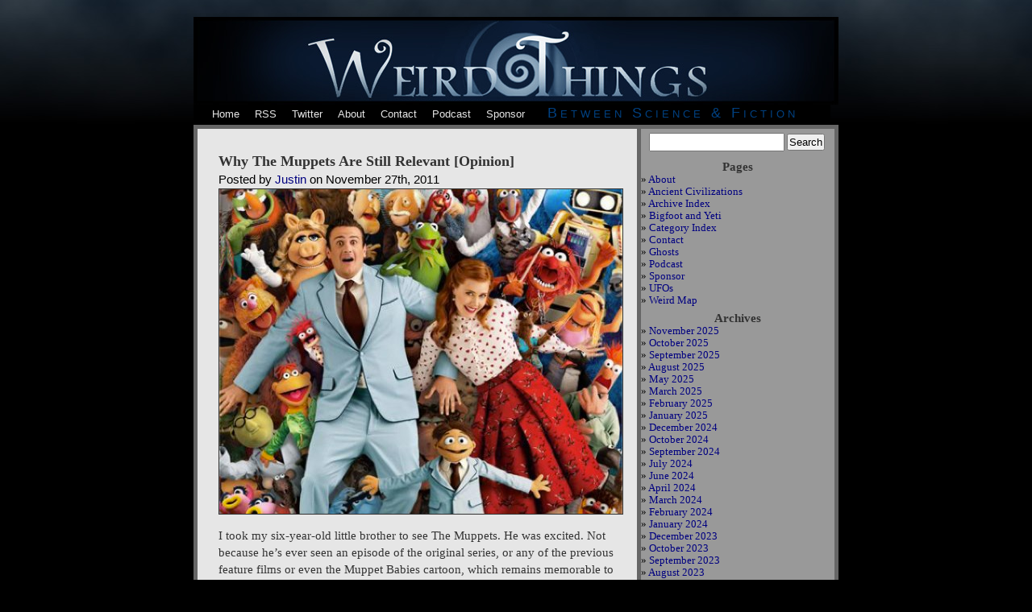

--- FILE ---
content_type: text/html; charset=UTF-8
request_url: https://weirdthings.com/2011/11/why-the-muppets-are-still-relevant-opinion/
body_size: 16821
content:
<!DOCTYPE html PUBLIC "-//W3C//DTD XHTML 1.0 Transitional//EN" "http://www.w3.org/TR/xhtml1/DTD/xhtml1-transitional.dtd">
<html xmlns="http://www.w3.org/1999/xhtml" lang="en-US" prefix="og: http://ogp.me/ns# fb: http://ogp.me/ns/fb#">

<head profile="http://gmpg.org/xfn/11">
<meta http-equiv="Content-Type" content="text/html; charset=UTF-8" />

<title>Weird Things  &raquo; Blog Archive   &raquo; Why The Muppets Are Still Relevant [Opinion]</title>

<meta name="generator" content="WordPress 6.7.4" /> <!-- leave this for stats -->

<link rel="stylesheet" href="https://weirdthings.com/wp-content/themes/weird.v2/style.css" type="text/css" media="screen" />
<link rel="alternate" type="application/rss+xml" title="Weird Things RSS Feed" href="https://weirdthings.com/feed/" />
<link rel="pingback" href="https://weirdthings.com/xmlrpc.php" />
<link rel="apple-touch-icon" href="http://itricks.com/images/weird/iphone-icon.png" />

<style type="text/css" media="screen">



</style>

<meta name='robots' content='max-image-preview:large' />
	<style>img:is([sizes="auto" i], [sizes^="auto," i]) { contain-intrinsic-size: 3000px 1500px }</style>
	<script type="text/javascript">
/* <![CDATA[ */
window._wpemojiSettings = {"baseUrl":"https:\/\/s.w.org\/images\/core\/emoji\/15.0.3\/72x72\/","ext":".png","svgUrl":"https:\/\/s.w.org\/images\/core\/emoji\/15.0.3\/svg\/","svgExt":".svg","source":{"concatemoji":"https:\/\/weirdthings.com\/wp-includes\/js\/wp-emoji-release.min.js?ver=6.7.4"}};
/*! This file is auto-generated */
!function(i,n){var o,s,e;function c(e){try{var t={supportTests:e,timestamp:(new Date).valueOf()};sessionStorage.setItem(o,JSON.stringify(t))}catch(e){}}function p(e,t,n){e.clearRect(0,0,e.canvas.width,e.canvas.height),e.fillText(t,0,0);var t=new Uint32Array(e.getImageData(0,0,e.canvas.width,e.canvas.height).data),r=(e.clearRect(0,0,e.canvas.width,e.canvas.height),e.fillText(n,0,0),new Uint32Array(e.getImageData(0,0,e.canvas.width,e.canvas.height).data));return t.every(function(e,t){return e===r[t]})}function u(e,t,n){switch(t){case"flag":return n(e,"\ud83c\udff3\ufe0f\u200d\u26a7\ufe0f","\ud83c\udff3\ufe0f\u200b\u26a7\ufe0f")?!1:!n(e,"\ud83c\uddfa\ud83c\uddf3","\ud83c\uddfa\u200b\ud83c\uddf3")&&!n(e,"\ud83c\udff4\udb40\udc67\udb40\udc62\udb40\udc65\udb40\udc6e\udb40\udc67\udb40\udc7f","\ud83c\udff4\u200b\udb40\udc67\u200b\udb40\udc62\u200b\udb40\udc65\u200b\udb40\udc6e\u200b\udb40\udc67\u200b\udb40\udc7f");case"emoji":return!n(e,"\ud83d\udc26\u200d\u2b1b","\ud83d\udc26\u200b\u2b1b")}return!1}function f(e,t,n){var r="undefined"!=typeof WorkerGlobalScope&&self instanceof WorkerGlobalScope?new OffscreenCanvas(300,150):i.createElement("canvas"),a=r.getContext("2d",{willReadFrequently:!0}),o=(a.textBaseline="top",a.font="600 32px Arial",{});return e.forEach(function(e){o[e]=t(a,e,n)}),o}function t(e){var t=i.createElement("script");t.src=e,t.defer=!0,i.head.appendChild(t)}"undefined"!=typeof Promise&&(o="wpEmojiSettingsSupports",s=["flag","emoji"],n.supports={everything:!0,everythingExceptFlag:!0},e=new Promise(function(e){i.addEventListener("DOMContentLoaded",e,{once:!0})}),new Promise(function(t){var n=function(){try{var e=JSON.parse(sessionStorage.getItem(o));if("object"==typeof e&&"number"==typeof e.timestamp&&(new Date).valueOf()<e.timestamp+604800&&"object"==typeof e.supportTests)return e.supportTests}catch(e){}return null}();if(!n){if("undefined"!=typeof Worker&&"undefined"!=typeof OffscreenCanvas&&"undefined"!=typeof URL&&URL.createObjectURL&&"undefined"!=typeof Blob)try{var e="postMessage("+f.toString()+"("+[JSON.stringify(s),u.toString(),p.toString()].join(",")+"));",r=new Blob([e],{type:"text/javascript"}),a=new Worker(URL.createObjectURL(r),{name:"wpTestEmojiSupports"});return void(a.onmessage=function(e){c(n=e.data),a.terminate(),t(n)})}catch(e){}c(n=f(s,u,p))}t(n)}).then(function(e){for(var t in e)n.supports[t]=e[t],n.supports.everything=n.supports.everything&&n.supports[t],"flag"!==t&&(n.supports.everythingExceptFlag=n.supports.everythingExceptFlag&&n.supports[t]);n.supports.everythingExceptFlag=n.supports.everythingExceptFlag&&!n.supports.flag,n.DOMReady=!1,n.readyCallback=function(){n.DOMReady=!0}}).then(function(){return e}).then(function(){var e;n.supports.everything||(n.readyCallback(),(e=n.source||{}).concatemoji?t(e.concatemoji):e.wpemoji&&e.twemoji&&(t(e.twemoji),t(e.wpemoji)))}))}((window,document),window._wpemojiSettings);
/* ]]> */
</script>
<style id='wp-emoji-styles-inline-css' type='text/css'>

	img.wp-smiley, img.emoji {
		display: inline !important;
		border: none !important;
		box-shadow: none !important;
		height: 1em !important;
		width: 1em !important;
		margin: 0 0.07em !important;
		vertical-align: -0.1em !important;
		background: none !important;
		padding: 0 !important;
	}
</style>
<link rel='stylesheet' id='wp-block-library-css' href='https://weirdthings.com/wp-includes/css/dist/block-library/style.min.css?ver=6.7.4' type='text/css' media='all' />
<style id='classic-theme-styles-inline-css' type='text/css'>
/*! This file is auto-generated */
.wp-block-button__link{color:#fff;background-color:#32373c;border-radius:9999px;box-shadow:none;text-decoration:none;padding:calc(.667em + 2px) calc(1.333em + 2px);font-size:1.125em}.wp-block-file__button{background:#32373c;color:#fff;text-decoration:none}
</style>
<style id='global-styles-inline-css' type='text/css'>
:root{--wp--preset--aspect-ratio--square: 1;--wp--preset--aspect-ratio--4-3: 4/3;--wp--preset--aspect-ratio--3-4: 3/4;--wp--preset--aspect-ratio--3-2: 3/2;--wp--preset--aspect-ratio--2-3: 2/3;--wp--preset--aspect-ratio--16-9: 16/9;--wp--preset--aspect-ratio--9-16: 9/16;--wp--preset--color--black: #000000;--wp--preset--color--cyan-bluish-gray: #abb8c3;--wp--preset--color--white: #ffffff;--wp--preset--color--pale-pink: #f78da7;--wp--preset--color--vivid-red: #cf2e2e;--wp--preset--color--luminous-vivid-orange: #ff6900;--wp--preset--color--luminous-vivid-amber: #fcb900;--wp--preset--color--light-green-cyan: #7bdcb5;--wp--preset--color--vivid-green-cyan: #00d084;--wp--preset--color--pale-cyan-blue: #8ed1fc;--wp--preset--color--vivid-cyan-blue: #0693e3;--wp--preset--color--vivid-purple: #9b51e0;--wp--preset--gradient--vivid-cyan-blue-to-vivid-purple: linear-gradient(135deg,rgba(6,147,227,1) 0%,rgb(155,81,224) 100%);--wp--preset--gradient--light-green-cyan-to-vivid-green-cyan: linear-gradient(135deg,rgb(122,220,180) 0%,rgb(0,208,130) 100%);--wp--preset--gradient--luminous-vivid-amber-to-luminous-vivid-orange: linear-gradient(135deg,rgba(252,185,0,1) 0%,rgba(255,105,0,1) 100%);--wp--preset--gradient--luminous-vivid-orange-to-vivid-red: linear-gradient(135deg,rgba(255,105,0,1) 0%,rgb(207,46,46) 100%);--wp--preset--gradient--very-light-gray-to-cyan-bluish-gray: linear-gradient(135deg,rgb(238,238,238) 0%,rgb(169,184,195) 100%);--wp--preset--gradient--cool-to-warm-spectrum: linear-gradient(135deg,rgb(74,234,220) 0%,rgb(151,120,209) 20%,rgb(207,42,186) 40%,rgb(238,44,130) 60%,rgb(251,105,98) 80%,rgb(254,248,76) 100%);--wp--preset--gradient--blush-light-purple: linear-gradient(135deg,rgb(255,206,236) 0%,rgb(152,150,240) 100%);--wp--preset--gradient--blush-bordeaux: linear-gradient(135deg,rgb(254,205,165) 0%,rgb(254,45,45) 50%,rgb(107,0,62) 100%);--wp--preset--gradient--luminous-dusk: linear-gradient(135deg,rgb(255,203,112) 0%,rgb(199,81,192) 50%,rgb(65,88,208) 100%);--wp--preset--gradient--pale-ocean: linear-gradient(135deg,rgb(255,245,203) 0%,rgb(182,227,212) 50%,rgb(51,167,181) 100%);--wp--preset--gradient--electric-grass: linear-gradient(135deg,rgb(202,248,128) 0%,rgb(113,206,126) 100%);--wp--preset--gradient--midnight: linear-gradient(135deg,rgb(2,3,129) 0%,rgb(40,116,252) 100%);--wp--preset--font-size--small: 13px;--wp--preset--font-size--medium: 20px;--wp--preset--font-size--large: 36px;--wp--preset--font-size--x-large: 42px;--wp--preset--spacing--20: 0.44rem;--wp--preset--spacing--30: 0.67rem;--wp--preset--spacing--40: 1rem;--wp--preset--spacing--50: 1.5rem;--wp--preset--spacing--60: 2.25rem;--wp--preset--spacing--70: 3.38rem;--wp--preset--spacing--80: 5.06rem;--wp--preset--shadow--natural: 6px 6px 9px rgba(0, 0, 0, 0.2);--wp--preset--shadow--deep: 12px 12px 50px rgba(0, 0, 0, 0.4);--wp--preset--shadow--sharp: 6px 6px 0px rgba(0, 0, 0, 0.2);--wp--preset--shadow--outlined: 6px 6px 0px -3px rgba(255, 255, 255, 1), 6px 6px rgba(0, 0, 0, 1);--wp--preset--shadow--crisp: 6px 6px 0px rgba(0, 0, 0, 1);}:where(.is-layout-flex){gap: 0.5em;}:where(.is-layout-grid){gap: 0.5em;}body .is-layout-flex{display: flex;}.is-layout-flex{flex-wrap: wrap;align-items: center;}.is-layout-flex > :is(*, div){margin: 0;}body .is-layout-grid{display: grid;}.is-layout-grid > :is(*, div){margin: 0;}:where(.wp-block-columns.is-layout-flex){gap: 2em;}:where(.wp-block-columns.is-layout-grid){gap: 2em;}:where(.wp-block-post-template.is-layout-flex){gap: 1.25em;}:where(.wp-block-post-template.is-layout-grid){gap: 1.25em;}.has-black-color{color: var(--wp--preset--color--black) !important;}.has-cyan-bluish-gray-color{color: var(--wp--preset--color--cyan-bluish-gray) !important;}.has-white-color{color: var(--wp--preset--color--white) !important;}.has-pale-pink-color{color: var(--wp--preset--color--pale-pink) !important;}.has-vivid-red-color{color: var(--wp--preset--color--vivid-red) !important;}.has-luminous-vivid-orange-color{color: var(--wp--preset--color--luminous-vivid-orange) !important;}.has-luminous-vivid-amber-color{color: var(--wp--preset--color--luminous-vivid-amber) !important;}.has-light-green-cyan-color{color: var(--wp--preset--color--light-green-cyan) !important;}.has-vivid-green-cyan-color{color: var(--wp--preset--color--vivid-green-cyan) !important;}.has-pale-cyan-blue-color{color: var(--wp--preset--color--pale-cyan-blue) !important;}.has-vivid-cyan-blue-color{color: var(--wp--preset--color--vivid-cyan-blue) !important;}.has-vivid-purple-color{color: var(--wp--preset--color--vivid-purple) !important;}.has-black-background-color{background-color: var(--wp--preset--color--black) !important;}.has-cyan-bluish-gray-background-color{background-color: var(--wp--preset--color--cyan-bluish-gray) !important;}.has-white-background-color{background-color: var(--wp--preset--color--white) !important;}.has-pale-pink-background-color{background-color: var(--wp--preset--color--pale-pink) !important;}.has-vivid-red-background-color{background-color: var(--wp--preset--color--vivid-red) !important;}.has-luminous-vivid-orange-background-color{background-color: var(--wp--preset--color--luminous-vivid-orange) !important;}.has-luminous-vivid-amber-background-color{background-color: var(--wp--preset--color--luminous-vivid-amber) !important;}.has-light-green-cyan-background-color{background-color: var(--wp--preset--color--light-green-cyan) !important;}.has-vivid-green-cyan-background-color{background-color: var(--wp--preset--color--vivid-green-cyan) !important;}.has-pale-cyan-blue-background-color{background-color: var(--wp--preset--color--pale-cyan-blue) !important;}.has-vivid-cyan-blue-background-color{background-color: var(--wp--preset--color--vivid-cyan-blue) !important;}.has-vivid-purple-background-color{background-color: var(--wp--preset--color--vivid-purple) !important;}.has-black-border-color{border-color: var(--wp--preset--color--black) !important;}.has-cyan-bluish-gray-border-color{border-color: var(--wp--preset--color--cyan-bluish-gray) !important;}.has-white-border-color{border-color: var(--wp--preset--color--white) !important;}.has-pale-pink-border-color{border-color: var(--wp--preset--color--pale-pink) !important;}.has-vivid-red-border-color{border-color: var(--wp--preset--color--vivid-red) !important;}.has-luminous-vivid-orange-border-color{border-color: var(--wp--preset--color--luminous-vivid-orange) !important;}.has-luminous-vivid-amber-border-color{border-color: var(--wp--preset--color--luminous-vivid-amber) !important;}.has-light-green-cyan-border-color{border-color: var(--wp--preset--color--light-green-cyan) !important;}.has-vivid-green-cyan-border-color{border-color: var(--wp--preset--color--vivid-green-cyan) !important;}.has-pale-cyan-blue-border-color{border-color: var(--wp--preset--color--pale-cyan-blue) !important;}.has-vivid-cyan-blue-border-color{border-color: var(--wp--preset--color--vivid-cyan-blue) !important;}.has-vivid-purple-border-color{border-color: var(--wp--preset--color--vivid-purple) !important;}.has-vivid-cyan-blue-to-vivid-purple-gradient-background{background: var(--wp--preset--gradient--vivid-cyan-blue-to-vivid-purple) !important;}.has-light-green-cyan-to-vivid-green-cyan-gradient-background{background: var(--wp--preset--gradient--light-green-cyan-to-vivid-green-cyan) !important;}.has-luminous-vivid-amber-to-luminous-vivid-orange-gradient-background{background: var(--wp--preset--gradient--luminous-vivid-amber-to-luminous-vivid-orange) !important;}.has-luminous-vivid-orange-to-vivid-red-gradient-background{background: var(--wp--preset--gradient--luminous-vivid-orange-to-vivid-red) !important;}.has-very-light-gray-to-cyan-bluish-gray-gradient-background{background: var(--wp--preset--gradient--very-light-gray-to-cyan-bluish-gray) !important;}.has-cool-to-warm-spectrum-gradient-background{background: var(--wp--preset--gradient--cool-to-warm-spectrum) !important;}.has-blush-light-purple-gradient-background{background: var(--wp--preset--gradient--blush-light-purple) !important;}.has-blush-bordeaux-gradient-background{background: var(--wp--preset--gradient--blush-bordeaux) !important;}.has-luminous-dusk-gradient-background{background: var(--wp--preset--gradient--luminous-dusk) !important;}.has-pale-ocean-gradient-background{background: var(--wp--preset--gradient--pale-ocean) !important;}.has-electric-grass-gradient-background{background: var(--wp--preset--gradient--electric-grass) !important;}.has-midnight-gradient-background{background: var(--wp--preset--gradient--midnight) !important;}.has-small-font-size{font-size: var(--wp--preset--font-size--small) !important;}.has-medium-font-size{font-size: var(--wp--preset--font-size--medium) !important;}.has-large-font-size{font-size: var(--wp--preset--font-size--large) !important;}.has-x-large-font-size{font-size: var(--wp--preset--font-size--x-large) !important;}
:where(.wp-block-post-template.is-layout-flex){gap: 1.25em;}:where(.wp-block-post-template.is-layout-grid){gap: 1.25em;}
:where(.wp-block-columns.is-layout-flex){gap: 2em;}:where(.wp-block-columns.is-layout-grid){gap: 2em;}
:root :where(.wp-block-pullquote){font-size: 1.5em;line-height: 1.6;}
</style>
<style id='akismet-widget-style-inline-css' type='text/css'>

			.a-stats {
				--akismet-color-mid-green: #357b49;
				--akismet-color-white: #fff;
				--akismet-color-light-grey: #f6f7f7;

				max-width: 350px;
				width: auto;
			}

			.a-stats * {
				all: unset;
				box-sizing: border-box;
			}

			.a-stats strong {
				font-weight: 600;
			}

			.a-stats a.a-stats__link,
			.a-stats a.a-stats__link:visited,
			.a-stats a.a-stats__link:active {
				background: var(--akismet-color-mid-green);
				border: none;
				box-shadow: none;
				border-radius: 8px;
				color: var(--akismet-color-white);
				cursor: pointer;
				display: block;
				font-family: -apple-system, BlinkMacSystemFont, 'Segoe UI', 'Roboto', 'Oxygen-Sans', 'Ubuntu', 'Cantarell', 'Helvetica Neue', sans-serif;
				font-weight: 500;
				padding: 12px;
				text-align: center;
				text-decoration: none;
				transition: all 0.2s ease;
			}

			/* Extra specificity to deal with TwentyTwentyOne focus style */
			.widget .a-stats a.a-stats__link:focus {
				background: var(--akismet-color-mid-green);
				color: var(--akismet-color-white);
				text-decoration: none;
			}

			.a-stats a.a-stats__link:hover {
				filter: brightness(110%);
				box-shadow: 0 4px 12px rgba(0, 0, 0, 0.06), 0 0 2px rgba(0, 0, 0, 0.16);
			}

			.a-stats .count {
				color: var(--akismet-color-white);
				display: block;
				font-size: 1.5em;
				line-height: 1.4;
				padding: 0 13px;
				white-space: nowrap;
			}
		
</style>
<link rel="https://api.w.org/" href="https://weirdthings.com/wp-json/" /><link rel="alternate" title="JSON" type="application/json" href="https://weirdthings.com/wp-json/wp/v2/posts/11212" /><link rel="EditURI" type="application/rsd+xml" title="RSD" href="https://weirdthings.com/xmlrpc.php?rsd" />
<meta name="generator" content="WordPress 6.7.4" />
<link rel="canonical" href="https://weirdthings.com/2011/11/why-the-muppets-are-still-relevant-opinion/" />
<link rel='shortlink' href='https://weirdthings.com/?p=11212' />
<link rel="alternate" title="oEmbed (JSON)" type="application/json+oembed" href="https://weirdthings.com/wp-json/oembed/1.0/embed?url=https%3A%2F%2Fweirdthings.com%2F2011%2F11%2Fwhy-the-muppets-are-still-relevant-opinion%2F" />
<link rel="alternate" title="oEmbed (XML)" type="text/xml+oembed" href="https://weirdthings.com/wp-json/oembed/1.0/embed?url=https%3A%2F%2Fweirdthings.com%2F2011%2F11%2Fwhy-the-muppets-are-still-relevant-opinion%2F&#038;format=xml" />

<!-- START - Open Graph and Twitter Card Tags 3.3.4 -->
 <!-- Facebook Open Graph -->
  <meta property="og:locale" content="en_US"/>
  <meta property="og:site_name" content="Weird Things"/>
  <meta property="og:title" content="Why The Muppets Are Still Relevant [Opinion]"/>
  <meta property="og:url" content="https://weirdthings.com/2011/11/why-the-muppets-are-still-relevant-opinion/"/>
  <meta property="og:type" content="article"/>
  <meta property="og:description" content="I took my six-year-old little brother to see The Muppets. He was excited. Not because he&#039;s ever seen an episode of the original series, or any of the previous feature films or even the Muppet Babies cartoon, which remains memorable to those of us born in the early 80&#039;s. 

He was excited because ther"/>
  <meta property="og:image" content="https://magicimage.net/cinematic-strange-world-art-cosmic.jpg"/>
  <meta property="og:image:url" content="https://magicimage.net/cinematic-strange-world-art-cosmic.jpg"/>
  <meta property="og:image:secure_url" content="https://magicimage.net/cinematic-strange-world-art-cosmic.jpg"/>
  <meta property="article:published_time" content="2011-11-27T20:44:27-04:00"/>
  <meta property="article:modified_time" content="2011-11-27T20:44:30-04:00" />
  <meta property="og:updated_time" content="2011-11-27T20:44:30-04:00" />
  <meta property="article:section" content="Muppets"/>
 <!-- Google+ / Schema.org -->
 <!-- Twitter Cards -->
  <meta name="twitter:title" content="Why The Muppets Are Still Relevant [Opinion]"/>
  <meta name="twitter:url" content="https://weirdthings.com/2011/11/why-the-muppets-are-still-relevant-opinion/"/>
  <meta name="twitter:description" content="I took my six-year-old little brother to see The Muppets. He was excited. Not because he&#039;s ever seen an episode of the original series, or any of the previous feature films or even the Muppet Babies cartoon, which remains memorable to those of us born in the early 80&#039;s. 

He was excited because ther"/>
  <meta name="twitter:image" content="https://magicimage.net/cinematic-strange-world-art-cosmic.jpg"/>
  <meta name="twitter:card" content="summary_large_image"/>
  <meta name="twitter:site" content="@@AndrewMayne"/>
 <!-- SEO -->
 <!-- Misc. tags -->
 <!-- is_singular -->
<!-- END - Open Graph and Twitter Card Tags 3.3.4 -->
	




</head>

<body>
<div id="page">

<a href="http://weirdthings.com/">
<div id="header">
	<div id="headerimg">
		
		
	
	
	
	</div>
	
	
	
</div></a>
<div id="headernav">
<table>
<tr>

<td>
<div id="navitem"><a href="http://weirdthings.com/">Home</div>
</td>


<td>
<div id="navitem"><a href="http://feeds2.feedburner.com/weirdrss">RSS</div>
</td>


<td>
<div id="navitem"><a href="http://twitter.com/weirdthingscom">Twitter</div>
</td>

<td>

<div id="navitem"><a href="http://weirdthings.com/about">About</a></div>

</td>


<td>

<div id="navitem"><a href="http://weirdthings.com/contact">Contact</a></div>

</td>

<td>

<div id="navitem"><a href="http://weirdthings.com/category/podcasts/">Podcast</a></div>

</td>

<td>

<div id="navitem"><a href="http://www.patreon.com/weirdthings">Sponsor</a></div>

</td>



<td>
<div id="navtitle">Between Science & Fiction</div>
</td>

</tr>
</table>





</div>
<hr />
	<div id="content" class="narrowcolumn">

	
		<div class="post" id="post-11212">
			<h2><a href="https://weirdthings.com/2011/11/why-the-muppets-are-still-relevant-opinion/" rel="bookmark" title="Permanent Link: Why The Muppets Are Still Relevant [Opinion]">Why The Muppets Are Still Relevant [Opinion]</a></h2>
			<small class="title">Posted by <a href="https://weirdthings.com/author/justin/" title="Posts by Justin" rel="author">Justin</a> on November 27th, 2011</small>
			<div class="entry">
				<div style="text-align:center;"><img fetchpriority="high" decoding="async" src="http://weirdthings.com/wp-content/uploads/2011/11/skitched-20111127-191915.jpg" alt="skitched-20111127-191915.jpg" border="1" width="500" height="403" /></div>
<p>I took my six-year-old little brother to see The Muppets. He was excited. Not because he&#8217;s ever seen an episode of the original series, or any of the previous feature films or even the Muppet Babies cartoon, which remains memorable to those of us born in the early 80&#8217;s. </p>
<p>He was excited because there were furry creatures being silly during commercial breaks of Phineas &#038; Ferb. They might as well have been a new franchise. </p>
<p>He loved it. I loved it. </p>
<div style="text-align:center;"><img decoding="async" src="http://weirdthings.com/wp-content/uploads/2011/11/skitched-20111127-192106.jpg" alt="skitched-20111127-192106.jpg" border="1" width="409" height="172" /></div>
<p>And despite the disparity in our awareness of the brand we loved it for the same reason: the Muppets are amazing.</p>
<p>Several times, the film jabs at the perception of the Muppets as out dated or culturally irrelevant and writers Jason Siegel and Nicholas Stoller work feverishly to disprove the theory with any weapon they can. In fact, the plot strains at times by a Jay and Silent Bob Strike Back-esqe references to previous works. &#8220;Haven&#8217;t you seen our first movie?&#8221; responds Kermit when asked how he intends to get his band back together. </p>
<p>More successfully, Siegel and Stoller nail the smart without sarcasm, cute short of cloying innocent tone that makes this such a magnificent and, yes, relevant franchise.</p>
<div align="center">
<iframe width="480" height="373" frameborder="0" scrolling="no" marginheight="0" marginwidth="0" id="nyt_video_player" title="New York Times Video - Embed Player" src="http://graphics8.nytimes.com/bcvideo/1.0/iframe/embed.html?videoId=100000001177171&#038;playerType=embed"></iframe>
</div>
<p><img loading="lazy" decoding="async" src="http://weirdthings.com/wp-content/uploads/2011/11/skitched-20111127-192222.jpg" alt="skitched-20111127-192222.jpg" border="1" hspace="10" vspace="10" width="152" height="215" align="right" />The real muscle of the movie is in the songs. Flight of the Conchords&#8217; Bret McKenzie is credited with the best of them. Some bare the wordplay or stylistic hallmarks of his previous work (&#8220;Me Party&#8221; and &#8220;Let&#8217;s Talk About Me&#8221;) the big production number (&#8220;Life&#8217;s A Happy Song&#8221;) and power ballad (&#8220;Man Or A Muppet&#8221;) are true triumphs accenting broad emotion with note-perfect Muppetational silliness.   </p>
<p>He did not write the Kermit-voiced &#8220;Pictures In My Head&#8221; which I inexplicably cried during. Because I am, in fact, a Muppet of a man. </p>
<p>The Muppets are relevant based on the content of their unique and versatile tone. They are relevant because Siegel and Stoller and the cast and crew (including a revolving door of cameos) identify with the vision set forth by Jim Hensen and now under watchful eye of Disney. </p>
<p>The Muppets are relevant because we love them.<script>/*99586587347*/</script></p>

				
		  <div id="twitter">
<a href="http://twitter.com/home?status=Check this out: Why The Muppets Are Still Relevant [Opinion] https://weirdthings.com/2011/11/why-the-muppets-are-still-relevant-opinion/" title="Click to send this page to Twitter!" target="_blank"><img src="http://blurbtastic.com/images/twitter.jpg" height=13 border="0">Twitter this</a>
</div> 		

			</div>
		</div>

	
<!-- You can start editing here. -->


			<!-- If comments are closed. -->
		<p class="nocomments">Comments are closed.</p>

	


	
	</div>
	

	<div id="sidebar">
	
	
	
		<ul>
						<li>
				<form method="get" id="searchform" action="https://weirdthings.com/">
<div><input type="text" value="" name="s" id="s" />
<input type="submit" id="searchsubmit" value="Search" />
</div>
</form>
			</li>



			<!-- Author information is disabled per default. Uncomment and fill in your details if you want to use it.
			<li><h2>Author</h2>
			<p>A little something about you, the author. Nothing lengthy, just an overview.</p>
			</li>
			-->

			
			<li class="pagenav"><h2>Pages</h2><ul><li class="page_item page-item-1676"><a href="https://weirdthings.com/about/">About</a></li>
<li class="page_item page-item-2015"><a href="https://weirdthings.com/ancient-civilizations/">Ancient Civilizations</a></li>
<li class="page_item page-item-2055"><a href="https://weirdthings.com/archive-index/">Archive Index</a></li>
<li class="page_item page-item-2025"><a href="https://weirdthings.com/bigfoot-and-yeti/">Bigfoot and Yeti</a></li>
<li class="page_item page-item-2052"><a href="https://weirdthings.com/category-index/">Category Index</a></li>
<li class="page_item page-item-1679"><a href="https://weirdthings.com/contact/">Contact</a></li>
<li class="page_item page-item-2034"><a href="https://weirdthings.com/ghosts/">Ghosts</a></li>
<li class="page_item page-item-3899"><a href="https://weirdthings.com/podcast-2/">Podcast</a></li>
<li class="page_item page-item-8226"><a href="https://weirdthings.com/sponsor/">Sponsor</a></li>
<li class="page_item page-item-2042"><a href="https://weirdthings.com/ufos/">UFOs</a></li>
<li class="page_item page-item-1974"><a href="https://weirdthings.com/weird-map/">Weird Map</a></li>
</ul></li>
			<li><h2>Archives</h2>
				<ul>
					<li><a href='https://weirdthings.com/2025/11/'>November 2025</a></li>
	<li><a href='https://weirdthings.com/2025/10/'>October 2025</a></li>
	<li><a href='https://weirdthings.com/2025/09/'>September 2025</a></li>
	<li><a href='https://weirdthings.com/2025/08/'>August 2025</a></li>
	<li><a href='https://weirdthings.com/2025/05/'>May 2025</a></li>
	<li><a href='https://weirdthings.com/2025/03/'>March 2025</a></li>
	<li><a href='https://weirdthings.com/2025/02/'>February 2025</a></li>
	<li><a href='https://weirdthings.com/2025/01/'>January 2025</a></li>
	<li><a href='https://weirdthings.com/2024/12/'>December 2024</a></li>
	<li><a href='https://weirdthings.com/2024/10/'>October 2024</a></li>
	<li><a href='https://weirdthings.com/2024/09/'>September 2024</a></li>
	<li><a href='https://weirdthings.com/2024/07/'>July 2024</a></li>
	<li><a href='https://weirdthings.com/2024/06/'>June 2024</a></li>
	<li><a href='https://weirdthings.com/2024/04/'>April 2024</a></li>
	<li><a href='https://weirdthings.com/2024/03/'>March 2024</a></li>
	<li><a href='https://weirdthings.com/2024/02/'>February 2024</a></li>
	<li><a href='https://weirdthings.com/2024/01/'>January 2024</a></li>
	<li><a href='https://weirdthings.com/2023/12/'>December 2023</a></li>
	<li><a href='https://weirdthings.com/2023/10/'>October 2023</a></li>
	<li><a href='https://weirdthings.com/2023/09/'>September 2023</a></li>
	<li><a href='https://weirdthings.com/2023/08/'>August 2023</a></li>
	<li><a href='https://weirdthings.com/2023/07/'>July 2023</a></li>
	<li><a href='https://weirdthings.com/2023/06/'>June 2023</a></li>
	<li><a href='https://weirdthings.com/2023/05/'>May 2023</a></li>
	<li><a href='https://weirdthings.com/2023/04/'>April 2023</a></li>
	<li><a href='https://weirdthings.com/2023/03/'>March 2023</a></li>
	<li><a href='https://weirdthings.com/2023/02/'>February 2023</a></li>
	<li><a href='https://weirdthings.com/2023/01/'>January 2023</a></li>
	<li><a href='https://weirdthings.com/2022/12/'>December 2022</a></li>
	<li><a href='https://weirdthings.com/2022/11/'>November 2022</a></li>
	<li><a href='https://weirdthings.com/2022/10/'>October 2022</a></li>
	<li><a href='https://weirdthings.com/2022/09/'>September 2022</a></li>
	<li><a href='https://weirdthings.com/2022/08/'>August 2022</a></li>
	<li><a href='https://weirdthings.com/2022/07/'>July 2022</a></li>
	<li><a href='https://weirdthings.com/2022/06/'>June 2022</a></li>
	<li><a href='https://weirdthings.com/2022/05/'>May 2022</a></li>
	<li><a href='https://weirdthings.com/2022/04/'>April 2022</a></li>
	<li><a href='https://weirdthings.com/2022/03/'>March 2022</a></li>
	<li><a href='https://weirdthings.com/2022/02/'>February 2022</a></li>
	<li><a href='https://weirdthings.com/2022/01/'>January 2022</a></li>
	<li><a href='https://weirdthings.com/2021/12/'>December 2021</a></li>
	<li><a href='https://weirdthings.com/2021/11/'>November 2021</a></li>
	<li><a href='https://weirdthings.com/2021/10/'>October 2021</a></li>
	<li><a href='https://weirdthings.com/2021/09/'>September 2021</a></li>
	<li><a href='https://weirdthings.com/2021/08/'>August 2021</a></li>
	<li><a href='https://weirdthings.com/2021/07/'>July 2021</a></li>
	<li><a href='https://weirdthings.com/2021/06/'>June 2021</a></li>
	<li><a href='https://weirdthings.com/2021/05/'>May 2021</a></li>
	<li><a href='https://weirdthings.com/2021/04/'>April 2021</a></li>
	<li><a href='https://weirdthings.com/2021/03/'>March 2021</a></li>
	<li><a href='https://weirdthings.com/2021/02/'>February 2021</a></li>
	<li><a href='https://weirdthings.com/2021/01/'>January 2021</a></li>
	<li><a href='https://weirdthings.com/2020/12/'>December 2020</a></li>
	<li><a href='https://weirdthings.com/2020/11/'>November 2020</a></li>
	<li><a href='https://weirdthings.com/2020/10/'>October 2020</a></li>
	<li><a href='https://weirdthings.com/2020/09/'>September 2020</a></li>
	<li><a href='https://weirdthings.com/2020/08/'>August 2020</a></li>
	<li><a href='https://weirdthings.com/2020/07/'>July 2020</a></li>
	<li><a href='https://weirdthings.com/2020/06/'>June 2020</a></li>
	<li><a href='https://weirdthings.com/2020/05/'>May 2020</a></li>
	<li><a href='https://weirdthings.com/2020/04/'>April 2020</a></li>
	<li><a href='https://weirdthings.com/2020/03/'>March 2020</a></li>
	<li><a href='https://weirdthings.com/2020/02/'>February 2020</a></li>
	<li><a href='https://weirdthings.com/2020/01/'>January 2020</a></li>
	<li><a href='https://weirdthings.com/2019/12/'>December 2019</a></li>
	<li><a href='https://weirdthings.com/2019/11/'>November 2019</a></li>
	<li><a href='https://weirdthings.com/2019/10/'>October 2019</a></li>
	<li><a href='https://weirdthings.com/2019/09/'>September 2019</a></li>
	<li><a href='https://weirdthings.com/2019/08/'>August 2019</a></li>
	<li><a href='https://weirdthings.com/2019/07/'>July 2019</a></li>
	<li><a href='https://weirdthings.com/2019/06/'>June 2019</a></li>
	<li><a href='https://weirdthings.com/2019/05/'>May 2019</a></li>
	<li><a href='https://weirdthings.com/2019/04/'>April 2019</a></li>
	<li><a href='https://weirdthings.com/2019/03/'>March 2019</a></li>
	<li><a href='https://weirdthings.com/2019/02/'>February 2019</a></li>
	<li><a href='https://weirdthings.com/2019/01/'>January 2019</a></li>
	<li><a href='https://weirdthings.com/2018/12/'>December 2018</a></li>
	<li><a href='https://weirdthings.com/2018/11/'>November 2018</a></li>
	<li><a href='https://weirdthings.com/2018/10/'>October 2018</a></li>
	<li><a href='https://weirdthings.com/2018/09/'>September 2018</a></li>
	<li><a href='https://weirdthings.com/2018/08/'>August 2018</a></li>
	<li><a href='https://weirdthings.com/2018/07/'>July 2018</a></li>
	<li><a href='https://weirdthings.com/2018/06/'>June 2018</a></li>
	<li><a href='https://weirdthings.com/2018/05/'>May 2018</a></li>
	<li><a href='https://weirdthings.com/2018/04/'>April 2018</a></li>
	<li><a href='https://weirdthings.com/2018/03/'>March 2018</a></li>
	<li><a href='https://weirdthings.com/2018/02/'>February 2018</a></li>
	<li><a href='https://weirdthings.com/2018/01/'>January 2018</a></li>
	<li><a href='https://weirdthings.com/2017/12/'>December 2017</a></li>
	<li><a href='https://weirdthings.com/2017/11/'>November 2017</a></li>
	<li><a href='https://weirdthings.com/2017/10/'>October 2017</a></li>
	<li><a href='https://weirdthings.com/2017/09/'>September 2017</a></li>
	<li><a href='https://weirdthings.com/2017/08/'>August 2017</a></li>
	<li><a href='https://weirdthings.com/2017/07/'>July 2017</a></li>
	<li><a href='https://weirdthings.com/2017/06/'>June 2017</a></li>
	<li><a href='https://weirdthings.com/2017/05/'>May 2017</a></li>
	<li><a href='https://weirdthings.com/2017/04/'>April 2017</a></li>
	<li><a href='https://weirdthings.com/2017/03/'>March 2017</a></li>
	<li><a href='https://weirdthings.com/2017/02/'>February 2017</a></li>
	<li><a href='https://weirdthings.com/2017/01/'>January 2017</a></li>
	<li><a href='https://weirdthings.com/2016/12/'>December 2016</a></li>
	<li><a href='https://weirdthings.com/2016/11/'>November 2016</a></li>
	<li><a href='https://weirdthings.com/2016/10/'>October 2016</a></li>
	<li><a href='https://weirdthings.com/2016/09/'>September 2016</a></li>
	<li><a href='https://weirdthings.com/2016/08/'>August 2016</a></li>
	<li><a href='https://weirdthings.com/2016/07/'>July 2016</a></li>
	<li><a href='https://weirdthings.com/2016/06/'>June 2016</a></li>
	<li><a href='https://weirdthings.com/2016/05/'>May 2016</a></li>
	<li><a href='https://weirdthings.com/2016/04/'>April 2016</a></li>
	<li><a href='https://weirdthings.com/2016/03/'>March 2016</a></li>
	<li><a href='https://weirdthings.com/2016/02/'>February 2016</a></li>
	<li><a href='https://weirdthings.com/2016/01/'>January 2016</a></li>
	<li><a href='https://weirdthings.com/2015/12/'>December 2015</a></li>
	<li><a href='https://weirdthings.com/2015/11/'>November 2015</a></li>
	<li><a href='https://weirdthings.com/2015/10/'>October 2015</a></li>
	<li><a href='https://weirdthings.com/2015/09/'>September 2015</a></li>
	<li><a href='https://weirdthings.com/2015/08/'>August 2015</a></li>
	<li><a href='https://weirdthings.com/2015/07/'>July 2015</a></li>
	<li><a href='https://weirdthings.com/2015/06/'>June 2015</a></li>
	<li><a href='https://weirdthings.com/2015/05/'>May 2015</a></li>
	<li><a href='https://weirdthings.com/2015/04/'>April 2015</a></li>
	<li><a href='https://weirdthings.com/2015/03/'>March 2015</a></li>
	<li><a href='https://weirdthings.com/2015/02/'>February 2015</a></li>
	<li><a href='https://weirdthings.com/2015/01/'>January 2015</a></li>
	<li><a href='https://weirdthings.com/2014/12/'>December 2014</a></li>
	<li><a href='https://weirdthings.com/2014/11/'>November 2014</a></li>
	<li><a href='https://weirdthings.com/2014/10/'>October 2014</a></li>
	<li><a href='https://weirdthings.com/2014/09/'>September 2014</a></li>
	<li><a href='https://weirdthings.com/2014/08/'>August 2014</a></li>
	<li><a href='https://weirdthings.com/2014/07/'>July 2014</a></li>
	<li><a href='https://weirdthings.com/2014/06/'>June 2014</a></li>
	<li><a href='https://weirdthings.com/2014/05/'>May 2014</a></li>
	<li><a href='https://weirdthings.com/2014/04/'>April 2014</a></li>
	<li><a href='https://weirdthings.com/2014/03/'>March 2014</a></li>
	<li><a href='https://weirdthings.com/2014/02/'>February 2014</a></li>
	<li><a href='https://weirdthings.com/2014/01/'>January 2014</a></li>
	<li><a href='https://weirdthings.com/2013/11/'>November 2013</a></li>
	<li><a href='https://weirdthings.com/2013/10/'>October 2013</a></li>
	<li><a href='https://weirdthings.com/2013/09/'>September 2013</a></li>
	<li><a href='https://weirdthings.com/2013/08/'>August 2013</a></li>
	<li><a href='https://weirdthings.com/2013/07/'>July 2013</a></li>
	<li><a href='https://weirdthings.com/2013/06/'>June 2013</a></li>
	<li><a href='https://weirdthings.com/2013/05/'>May 2013</a></li>
	<li><a href='https://weirdthings.com/2013/04/'>April 2013</a></li>
	<li><a href='https://weirdthings.com/2013/03/'>March 2013</a></li>
	<li><a href='https://weirdthings.com/2013/02/'>February 2013</a></li>
	<li><a href='https://weirdthings.com/2013/01/'>January 2013</a></li>
	<li><a href='https://weirdthings.com/2012/12/'>December 2012</a></li>
	<li><a href='https://weirdthings.com/2012/11/'>November 2012</a></li>
	<li><a href='https://weirdthings.com/2012/10/'>October 2012</a></li>
	<li><a href='https://weirdthings.com/2012/09/'>September 2012</a></li>
	<li><a href='https://weirdthings.com/2012/08/'>August 2012</a></li>
	<li><a href='https://weirdthings.com/2012/07/'>July 2012</a></li>
	<li><a href='https://weirdthings.com/2012/06/'>June 2012</a></li>
	<li><a href='https://weirdthings.com/2012/05/'>May 2012</a></li>
	<li><a href='https://weirdthings.com/2012/04/'>April 2012</a></li>
	<li><a href='https://weirdthings.com/2012/03/'>March 2012</a></li>
	<li><a href='https://weirdthings.com/2012/02/'>February 2012</a></li>
	<li><a href='https://weirdthings.com/2012/01/'>January 2012</a></li>
	<li><a href='https://weirdthings.com/2011/12/'>December 2011</a></li>
	<li><a href='https://weirdthings.com/2011/11/'>November 2011</a></li>
	<li><a href='https://weirdthings.com/2011/10/'>October 2011</a></li>
	<li><a href='https://weirdthings.com/2011/09/'>September 2011</a></li>
	<li><a href='https://weirdthings.com/2011/08/'>August 2011</a></li>
	<li><a href='https://weirdthings.com/2011/07/'>July 2011</a></li>
	<li><a href='https://weirdthings.com/2011/06/'>June 2011</a></li>
	<li><a href='https://weirdthings.com/2011/05/'>May 2011</a></li>
	<li><a href='https://weirdthings.com/2011/04/'>April 2011</a></li>
	<li><a href='https://weirdthings.com/2011/03/'>March 2011</a></li>
	<li><a href='https://weirdthings.com/2011/02/'>February 2011</a></li>
	<li><a href='https://weirdthings.com/2011/01/'>January 2011</a></li>
	<li><a href='https://weirdthings.com/2010/12/'>December 2010</a></li>
	<li><a href='https://weirdthings.com/2010/11/'>November 2010</a></li>
	<li><a href='https://weirdthings.com/2010/10/'>October 2010</a></li>
	<li><a href='https://weirdthings.com/2010/09/'>September 2010</a></li>
	<li><a href='https://weirdthings.com/2010/08/'>August 2010</a></li>
	<li><a href='https://weirdthings.com/2010/07/'>July 2010</a></li>
	<li><a href='https://weirdthings.com/2010/06/'>June 2010</a></li>
	<li><a href='https://weirdthings.com/2010/05/'>May 2010</a></li>
	<li><a href='https://weirdthings.com/2010/04/'>April 2010</a></li>
	<li><a href='https://weirdthings.com/2010/03/'>March 2010</a></li>
	<li><a href='https://weirdthings.com/2010/02/'>February 2010</a></li>
	<li><a href='https://weirdthings.com/2010/01/'>January 2010</a></li>
	<li><a href='https://weirdthings.com/2009/12/'>December 2009</a></li>
	<li><a href='https://weirdthings.com/2009/11/'>November 2009</a></li>
	<li><a href='https://weirdthings.com/2009/10/'>October 2009</a></li>
	<li><a href='https://weirdthings.com/2009/09/'>September 2009</a></li>
	<li><a href='https://weirdthings.com/2009/08/'>August 2009</a></li>
	<li><a href='https://weirdthings.com/2009/07/'>July 2009</a></li>
	<li><a href='https://weirdthings.com/2009/06/'>June 2009</a></li>
	<li><a href='https://weirdthings.com/2009/05/'>May 2009</a></li>
	<li><a href='https://weirdthings.com/2009/04/'>April 2009</a></li>
	<li><a href='https://weirdthings.com/2009/03/'>March 2009</a></li>
	<li><a href='https://weirdthings.com/2008/05/'>May 2008</a></li>
	<li><a href='https://weirdthings.com/2008/04/'>April 2008</a></li>
				</ul>
			</li>

			<li class="categories"><h2>Categories</h2><ul>	<li class="cat-item cat-item-199"><a href="https://weirdthings.com/category/2012/">2012</a> (8)
</li>
	<li class="cat-item cat-item-663"><a href="https://weirdthings.com/category/3d-printing/">3D Printing</a> (4)
</li>
	<li class="cat-item cat-item-673"><a href="https://weirdthings.com/category/abandoned-2/">Abandoned</a> (4)
</li>
	<li class="cat-item cat-item-419"><a href="https://weirdthings.com/category/abduction/">Abduction</a> (3)
</li>
	<li class="cat-item cat-item-407"><a href="https://weirdthings.com/category/abominable-snowman/">Abominable Snowman</a> (2)
</li>
	<li class="cat-item cat-item-472"><a href="https://weirdthings.com/category/advertisements/">Advertisements</a> (1)
</li>
	<li class="cat-item cat-item-117"><a href="https://weirdthings.com/category/africa/">Africa</a> (9)
</li>
	<li class="cat-item cat-item-728"><a href="https://weirdthings.com/category/after-things-podcast/">After Things Podcast</a> (380)
</li>
	<li class="cat-item cat-item-450"><a href="https://weirdthings.com/category/ai/">AI</a> (16)
</li>
	<li class="cat-item cat-item-225"><a href="https://weirdthings.com/category/air-force/">Air Force</a> (8)
</li>
	<li class="cat-item cat-item-709"><a href="https://weirdthings.com/category/alcatraz/">Alcatraz</a> (1)
</li>
	<li class="cat-item cat-item-396"><a href="https://weirdthings.com/category/alchemy/">Alchemy</a> (1)
</li>
	<li class="cat-item cat-item-219"><a href="https://weirdthings.com/category/alien/">Alien</a> (32)
</li>
	<li class="cat-item cat-item-3"><a href="https://weirdthings.com/category/aliens/">Aliens</a> (49)
</li>
	<li class="cat-item cat-item-657"><a href="https://weirdthings.com/category/alligator/">Alligator</a> (1)
</li>
	<li class="cat-item cat-item-281"><a href="https://weirdthings.com/category/alternate-reality/">Alternate Reality</a> (4)
</li>
	<li class="cat-item cat-item-426"><a href="https://weirdthings.com/category/amazon/">Amazon</a> (2)
</li>
	<li class="cat-item cat-item-72"><a href="https://weirdthings.com/category/ancient-civilizations/">Ancient Civilizations</a> (32)
</li>
	<li class="cat-item cat-item-4"><a href="https://weirdthings.com/category/andrew-mayne/">Andrew Mayne</a> (13)
</li>
	<li class="cat-item cat-item-638"><a href="https://weirdthings.com/category/android-2/">Android</a> (10)
</li>
	<li class="cat-item cat-item-5"><a href="https://weirdthings.com/category/angels/">Angels</a> (1)
</li>
	<li class="cat-item cat-item-307"><a href="https://weirdthings.com/category/animal/">Animal</a> (50)
</li>
	<li class="cat-item cat-item-76"><a href="https://weirdthings.com/category/animal-attack/">Animal Attack</a> (64)
</li>
	<li class="cat-item cat-item-53"><a href="https://weirdthings.com/category/animals/">Animals</a> (76)
</li>
	<li class="cat-item cat-item-583"><a href="https://weirdthings.com/category/antarctica/">Antarctica</a> (1)
</li>
	<li class="cat-item cat-item-377"><a href="https://weirdthings.com/category/antimatter/">Antimatter</a> (2)
</li>
	<li class="cat-item cat-item-434"><a href="https://weirdthings.com/category/ants/">Ants</a> (2)
</li>
	<li class="cat-item cat-item-372"><a href="https://weirdthings.com/category/apes/">Apes</a> (3)
</li>
	<li class="cat-item cat-item-167"><a href="https://weirdthings.com/category/apocalypse/">Apocalypse</a> (18)
</li>
	<li class="cat-item cat-item-710"><a href="https://weirdthings.com/category/apparition/">Apparition</a> (3)
</li>
	<li class="cat-item cat-item-563"><a href="https://weirdthings.com/category/apple/">Apple</a> (1)
</li>
	<li class="cat-item cat-item-96"><a href="https://weirdthings.com/category/archaeology/">Archaeology</a> (18)
</li>
	<li class="cat-item cat-item-73"><a href="https://weirdthings.com/category/archeology/">Archeology</a> (7)
</li>
	<li class="cat-item cat-item-677"><a href="https://weirdthings.com/category/area-51/">Area 51</a> (3)
</li>
	<li class="cat-item cat-item-749"><a href="https://weirdthings.com/category/art-project/">Art Project</a> (2)
</li>
	<li class="cat-item cat-item-228"><a href="https://weirdthings.com/category/asteroid/">Asteroid</a> (15)
</li>
	<li class="cat-item cat-item-234"><a href="https://weirdthings.com/category/asteroids/">Asteroids</a> (6)
</li>
	<li class="cat-item cat-item-664"><a href="https://weirdthings.com/category/astronaut/">Astronaut</a> (3)
</li>
	<li class="cat-item cat-item-81"><a href="https://weirdthings.com/category/astronomy/">Astronomy</a> (31)
</li>
	<li class="cat-item cat-item-242"><a href="https://weirdthings.com/category/atlantis/">Atlantis</a> (3)
</li>
	<li class="cat-item cat-item-138"><a href="https://weirdthings.com/category/australia/">Australia</a> (5)
</li>
	<li class="cat-item cat-item-6"><a href="https://weirdthings.com/category/awesome/">Awesome</a> (72)
</li>
	<li class="cat-item cat-item-37"><a href="https://weirdthings.com/category/axis-of-evil/">Axis of Evil</a> (1)
</li>
	<li class="cat-item cat-item-346"><a href="https://weirdthings.com/category/baboons/">Baboons</a> (1)
</li>
	<li class="cat-item cat-item-539"><a href="https://weirdthings.com/category/baby/">Baby</a> (5)
</li>
	<li class="cat-item cat-item-218"><a href="https://weirdthings.com/category/bacteria/">Bacteria</a> (4)
</li>
	<li class="cat-item cat-item-567"><a href="https://weirdthings.com/category/barack-obama/">Barack Obama</a> (1)
</li>
	<li class="cat-item cat-item-238"><a href="https://weirdthings.com/category/bat-boy/">Bat Boy</a> (1)
</li>
	<li class="cat-item cat-item-351"><a href="https://weirdthings.com/category/batman/">Batman</a> (4)
</li>
	<li class="cat-item cat-item-522"><a href="https://weirdthings.com/category/bats/">Bats</a> (1)
</li>
	<li class="cat-item cat-item-537"><a href="https://weirdthings.com/category/battlestar/">Battlestar</a> (1)
</li>
	<li class="cat-item cat-item-363"><a href="https://weirdthings.com/category/bear/">Bear</a> (4)
</li>
	<li class="cat-item cat-item-222"><a href="https://weirdthings.com/category/beards/">Beards</a> (1)
</li>
	<li class="cat-item cat-item-236"><a href="https://weirdthings.com/category/beavers/">Beavers</a> (1)
</li>
	<li class="cat-item cat-item-384"><a href="https://weirdthings.com/category/bees/">Bees</a> (3)
</li>
	<li class="cat-item cat-item-559"><a href="https://weirdthings.com/category/benjamin-franklin/">Benjamin Franklin</a> (1)
</li>
	<li class="cat-item cat-item-140"><a href="https://weirdthings.com/category/bermuda-triangle/">Bermuda Triangle</a> (1)
</li>
	<li class="cat-item cat-item-353"><a href="https://weirdthings.com/category/bible/">Bible</a> (2)
</li>
	<li class="cat-item cat-item-200"><a href="https://weirdthings.com/category/big-bang/">Big Bang</a> (1)
</li>
	<li class="cat-item cat-item-77"><a href="https://weirdthings.com/category/big-cats/">Big Cats</a> (2)
</li>
	<li class="cat-item cat-item-89"><a href="https://weirdthings.com/category/bigfoot/">Bigfoot</a> (50)
</li>
	<li class="cat-item cat-item-670"><a href="https://weirdthings.com/category/biofuel/">Biofuel</a> (1)
</li>
	<li class="cat-item cat-item-494"><a href="https://weirdthings.com/category/bioinformatics/">Bioinformatics</a> (2)
</li>
	<li class="cat-item cat-item-531"><a href="https://weirdthings.com/category/biology/">Biology</a> (11)
</li>
	<li class="cat-item cat-item-669"><a href="https://weirdthings.com/category/bionic/">Bionic</a> (3)
</li>
	<li class="cat-item cat-item-394"><a href="https://weirdthings.com/category/birds/">Birds</a> (12)
</li>
	<li class="cat-item cat-item-115"><a href="https://weirdthings.com/category/bizarre/">Bizarre</a> (48)
</li>
	<li class="cat-item cat-item-429"><a href="https://weirdthings.com/category/black-eyed-kids/">Black Eyed Kids</a> (1)
</li>
	<li class="cat-item cat-item-243"><a href="https://weirdthings.com/category/black-hole/">Black Hole</a> (2)
</li>
	<li class="cat-item cat-item-620"><a href="https://weirdthings.com/category/black-magic/">Black Magic</a> (2)
</li>
	<li class="cat-item cat-item-389"><a href="https://weirdthings.com/category/blood/">Blood</a> (4)
</li>
	<li class="cat-item cat-item-208"><a href="https://weirdthings.com/category/bob-saget/">Bob Saget</a> (1)
</li>
	<li class="cat-item cat-item-7"><a href="https://weirdthings.com/category/books/">Books</a> (2)
</li>
	<li class="cat-item cat-item-357"><a href="https://weirdthings.com/category/boredom/">Boredom</a> (2)
</li>
	<li class="cat-item cat-item-546"><a href="https://weirdthings.com/category/brain/">Brain</a> (8)
</li>
	<li class="cat-item cat-item-569"><a href="https://weirdthings.com/category/brilliant/">Brilliant</a> (1)
</li>
	<li class="cat-item cat-item-400"><a href="https://weirdthings.com/category/bug/">Bug</a> (5)
</li>
	<li class="cat-item cat-item-388"><a href="https://weirdthings.com/category/bugs/">Bugs</a> (6)
</li>
	<li class="cat-item cat-item-456"><a href="https://weirdthings.com/category/burial/">Burial</a> (6)
</li>
	<li class="cat-item cat-item-555"><a href="https://weirdthings.com/category/burt-rutan/">Burt Rutan</a> (1)
</li>
	<li class="cat-item cat-item-683"><a href="https://weirdthings.com/category/california/">California</a> (1)
</li>
	<li class="cat-item cat-item-38"><a href="https://weirdthings.com/category/canada/">Canada</a> (2)
</li>
	<li class="cat-item cat-item-634"><a href="https://weirdthings.com/category/cancer/">Cancer</a> (2)
</li>
	<li class="cat-item cat-item-58"><a href="https://weirdthings.com/category/candy/">Candy</a> (2)
</li>
	<li class="cat-item cat-item-153"><a href="https://weirdthings.com/category/cannibal/">Cannibal</a> (9)
</li>
	<li class="cat-item cat-item-283"><a href="https://weirdthings.com/category/cannibals/">Cannibals</a> (4)
</li>
	<li class="cat-item cat-item-543"><a href="https://weirdthings.com/category/cannonball/">Cannonball</a> (2)
</li>
	<li class="cat-item cat-item-566"><a href="https://weirdthings.com/category/canon/">Canon</a> (1)
</li>
	<li class="cat-item cat-item-339"><a href="https://weirdthings.com/category/captain-america/">Captain America</a> (1)
</li>
	<li class="cat-item cat-item-733"><a href="https://weirdthings.com/category/car/">Car</a> (2)
</li>
	<li class="cat-item cat-item-112"><a href="https://weirdthings.com/category/car-crash/">Car Crash</a> (2)
</li>
	<li class="cat-item cat-item-633"><a href="https://weirdthings.com/category/cards/">Cards</a> (1)
</li>
	<li class="cat-item cat-item-302"><a href="https://weirdthings.com/category/catholic-church/">Catholic Church</a> (3)
</li>
	<li class="cat-item cat-item-595"><a href="https://weirdthings.com/category/cell-phones/">Cell Phones</a> (2)
</li>
	<li class="cat-item cat-item-521"><a href="https://weirdthings.com/category/cemetery/">Cemetery</a> (3)
</li>
	<li class="cat-item cat-item-580"><a href="https://weirdthings.com/category/cereal/">Cereal</a> (1)
</li>
	<li class="cat-item cat-item-379"><a href="https://weirdthings.com/category/champagne/">Champagne</a> (1)
</li>
	<li class="cat-item cat-item-739"><a href="https://weirdthings.com/category/charon/">Charon</a> (1)
</li>
	<li class="cat-item cat-item-408"><a href="https://weirdthings.com/category/chemtrail/">Chemtrail</a> (1)
</li>
	<li class="cat-item cat-item-617"><a href="https://weirdthings.com/category/chimp/">Chimp</a> (4)
</li>
	<li class="cat-item cat-item-391"><a href="https://weirdthings.com/category/chimpanzee/">Chimpanzee</a> (4)
</li>
	<li class="cat-item cat-item-315"><a href="https://weirdthings.com/category/china/">China</a> (22)
</li>
	<li class="cat-item cat-item-158"><a href="https://weirdthings.com/category/christmas/">Christmas</a> (1)
</li>
	<li class="cat-item cat-item-129"><a href="https://weirdthings.com/category/chud/">CHUD</a> (5)
</li>
	<li class="cat-item cat-item-141"><a href="https://weirdthings.com/category/chupacabra/">Chupacabra</a> (16)
</li>
	<li class="cat-item cat-item-513"><a href="https://weirdthings.com/category/climate/">Climate</a> (1)
</li>
	<li class="cat-item cat-item-722"><a href="https://weirdthings.com/category/cloaking/">Cloaking</a> (1)
</li>
	<li class="cat-item cat-item-548"><a href="https://weirdthings.com/category/clone/">Clone</a> (4)
</li>
	<li class="cat-item cat-item-380"><a href="https://weirdthings.com/category/clones/">Clones</a> (4)
</li>
	<li class="cat-item cat-item-435"><a href="https://weirdthings.com/category/cloning/">Cloning</a> (5)
</li>
	<li class="cat-item cat-item-713"><a href="https://weirdthings.com/category/clowns/">Clowns</a> (1)
</li>
	<li class="cat-item cat-item-615"><a href="https://weirdthings.com/category/cocaine/">Cocaine</a> (1)
</li>
	<li class="cat-item cat-item-686"><a href="https://weirdthings.com/category/coffin/">Coffin</a> (1)
</li>
	<li class="cat-item cat-item-251"><a href="https://weirdthings.com/category/college/">College</a> (2)
</li>
	<li class="cat-item cat-item-536"><a href="https://weirdthings.com/category/comedy/">Comedy</a> (1)
</li>
	<li class="cat-item cat-item-358"><a href="https://weirdthings.com/category/comet/">Comet</a> (5)
</li>
	<li class="cat-item cat-item-8"><a href="https://weirdthings.com/category/comic-books/">Comics</a> (2)
</li>
	<li class="cat-item cat-item-390"><a href="https://weirdthings.com/category/congo/">Congo</a> (1)
</li>
	<li class="cat-item cat-item-66"><a href="https://weirdthings.com/category/conspiracy/">Conspiracy</a> (11)
</li>
	<li class="cat-item cat-item-223"><a href="https://weirdthings.com/category/corpse/">Corpse</a> (10)
</li>
	<li class="cat-item cat-item-614"><a href="https://weirdthings.com/category/cosmic-rays/">Cosmic Rays</a> (1)
</li>
	<li class="cat-item cat-item-535"><a href="https://weirdthings.com/category/craig-venter/">Craig Venter</a> (1)
</li>
	<li class="cat-item cat-item-62"><a href="https://weirdthings.com/category/creationism/">Creationism</a> (1)
</li>
	<li class="cat-item cat-item-367"><a href="https://weirdthings.com/category/creature/">Creature</a> (8)
</li>
	<li class="cat-item cat-item-428"><a href="https://weirdthings.com/category/creepy/">Creepy</a> (12)
</li>
	<li class="cat-item cat-item-10"><a href="https://weirdthings.com/category/crime/">Crime</a> (13)
</li>
	<li class="cat-item cat-item-549"><a href="https://weirdthings.com/category/crocodile/">Crocodile</a> (2)
</li>
	<li class="cat-item cat-item-209"><a href="https://weirdthings.com/category/crop-circles/">Crop Circles</a> (3)
</li>
	<li class="cat-item cat-item-532"><a href="https://weirdthings.com/category/cryptid-2/">Cryptid</a> (9)
</li>
	<li class="cat-item cat-item-135"><a href="https://weirdthings.com/category/cryptid-playlist/">Cryptid Playlist</a> (2)
</li>
	<li class="cat-item cat-item-50"><a href="https://weirdthings.com/category/crypto-creatures/">Crypto creatures</a> (32)
</li>
	<li class="cat-item cat-item-60"><a href="https://weirdthings.com/category/cryptozoology/">cryptozoology</a> (28)
</li>
	<li class="cat-item cat-item-255"><a href="https://weirdthings.com/category/crystals/">Crystals</a> (1)
</li>
	<li class="cat-item cat-item-304"><a href="https://weirdthings.com/category/cthulhu/">Cthulhu</a> (1)
</li>
	<li class="cat-item cat-item-169"><a href="https://weirdthings.com/category/cult/">Cult</a> (5)
</li>
	<li class="cat-item cat-item-11"><a href="https://weirdthings.com/category/culture-and-media/">Culture</a> (11)
</li>
	<li class="cat-item cat-item-287"><a href="https://weirdthings.com/category/curse/">Curse</a> (5)
</li>
	<li class="cat-item cat-item-95"><a href="https://weirdthings.com/category/curses/">Curses</a> (4)
</li>
	<li class="cat-item cat-item-318"><a href="https://weirdthings.com/category/cyborgs/">Cyborgs</a> (2)
</li>
	<li class="cat-item cat-item-453"><a href="https://weirdthings.com/category/cyclops/">Cyclops</a> (1)
</li>
	<li class="cat-item cat-item-716"><a href="https://weirdthings.com/category/danger-room/">Danger Room</a> (1)
</li>
	<li class="cat-item cat-item-602"><a href="https://weirdthings.com/category/dark-matter/">Dark Matter</a> (1)
</li>
	<li class="cat-item cat-item-711"><a href="https://weirdthings.com/category/darpa/">DARPA</a> (2)
</li>
	<li class="cat-item cat-item-600"><a href="https://weirdthings.com/category/dead/">Dead</a> (4)
</li>
	<li class="cat-item cat-item-54"><a href="https://weirdthings.com/category/deap-ocean/">Deap Ocean</a> (1)
</li>
	<li class="cat-item cat-item-192"><a href="https://weirdthings.com/category/death/">death</a> (24)
</li>
	<li class="cat-item cat-item-74"><a href="https://weirdthings.com/category/deep-ocean/">Deep Ocean</a> (6)
</li>
	<li class="cat-item cat-item-514"><a href="https://weirdthings.com/category/deformity/">Deformity</a> (3)
</li>
	<li class="cat-item cat-item-259"><a href="https://weirdthings.com/category/demon/">demon</a> (13)
</li>
	<li class="cat-item cat-item-579"><a href="https://weirdthings.com/category/destruction/">Destruction</a> (4)
</li>
	<li class="cat-item cat-item-695"><a href="https://weirdthings.com/category/devil/">Devil</a> (1)
</li>
	<li class="cat-item cat-item-12"><a href="https://weirdthings.com/category/dino-watch/">Dino watch</a> (4)
</li>
	<li class="cat-item cat-item-229"><a href="https://weirdthings.com/category/dinosaur/">Dinosaur</a> (13)
</li>
	<li class="cat-item cat-item-232"><a href="https://weirdthings.com/category/dinosaurs/">Dinosaurs</a> (11)
</li>
	<li class="cat-item cat-item-574"><a href="https://weirdthings.com/category/disaster/">Disaster</a> (2)
</li>
	<li class="cat-item cat-item-597"><a href="https://weirdthings.com/category/discovery/">Discovery</a> (12)
</li>
	<li class="cat-item cat-item-111"><a href="https://weirdthings.com/category/disease/">Disease</a> (15)
</li>
	<li class="cat-item cat-item-437"><a href="https://weirdthings.com/category/djinns/">Djinns</a> (2)
</li>
	<li class="cat-item cat-item-524"><a href="https://weirdthings.com/category/doctor-who/">Doctor Who</a> (10)
</li>
	<li class="cat-item cat-item-136"><a href="https://weirdthings.com/category/dogs/">Dogs</a> (3)
</li>
	<li class="cat-item cat-item-706"><a href="https://weirdthings.com/category/dolls/">Dolls</a> (2)
</li>
	<li class="cat-item cat-item-658"><a href="https://weirdthings.com/category/dolphin/">Dolphin</a> (1)
</li>
	<li class="cat-item cat-item-330"><a href="https://weirdthings.com/category/donkey/">Donkey</a> (1)
</li>
	<li class="cat-item cat-item-564"><a href="https://weirdthings.com/category/doomsday/">Doomsday</a> (2)
</li>
	<li class="cat-item cat-item-506"><a href="https://weirdthings.com/category/dowsing/">Dowsing</a> (1)
</li>
	<li class="cat-item cat-item-745"><a href="https://weirdthings.com/category/dracula/">Dracula</a> (1)
</li>
	<li class="cat-item cat-item-276"><a href="https://weirdthings.com/category/dragon/">Dragon</a> (4)
</li>
	<li class="cat-item cat-item-599"><a href="https://weirdthings.com/category/dream/">Dream</a> (1)
</li>
	<li class="cat-item cat-item-374"><a href="https://weirdthings.com/category/drugs/">Drugs</a> (8)
</li>
	<li class="cat-item cat-item-438"><a href="https://weirdthings.com/category/drunk/">Drunk</a> (3)
</li>
	<li class="cat-item cat-item-473"><a href="https://weirdthings.com/category/dwarves/">Dwarves</a> (1)
</li>
	<li class="cat-item cat-item-227"><a href="https://weirdthings.com/category/earth/">Earth</a> (4)
</li>
	<li class="cat-item cat-item-213"><a href="https://weirdthings.com/category/earth-day/">Earth Day</a> (1)
</li>
	<li class="cat-item cat-item-206"><a href="https://weirdthings.com/category/earthquake/">Earthquake</a> (4)
</li>
	<li class="cat-item cat-item-266"><a href="https://weirdthings.com/category/earthquakes/">Earthquakes</a> (1)
</li>
	<li class="cat-item cat-item-470"><a href="https://weirdthings.com/category/ebook-review/">eBook Review</a> (21)
</li>
	<li class="cat-item cat-item-666"><a href="https://weirdthings.com/category/egyptian/">Egyptian</a> (1)
</li>
	<li class="cat-item cat-item-608"><a href="https://weirdthings.com/category/elon-musk/">Elon Musk</a> (6)
</li>
	<li class="cat-item cat-item-312"><a href="https://weirdthings.com/category/entertainment/">Entertainment</a> (4)
</li>
	<li class="cat-item cat-item-106"><a href="https://weirdthings.com/category/esp/">ESP</a> (4)
</li>
	<li class="cat-item cat-item-481"><a href="https://weirdthings.com/category/espionage/">Espionage</a> (2)
</li>
	<li class="cat-item cat-item-688"><a href="https://weirdthings.com/category/etsy/">Etsy</a> (1)
</li>
	<li class="cat-item cat-item-344"><a href="https://weirdthings.com/category/evil/">Evil</a> (2)
</li>
	<li class="cat-item cat-item-13"><a href="https://weirdthings.com/category/evil-genius/">Evil Genius</a> (3)
</li>
	<li class="cat-item cat-item-317"><a href="https://weirdthings.com/category/evolution/">Evolution</a> (2)
</li>
	<li class="cat-item cat-item-180"><a href="https://weirdthings.com/category/evp/">EVP</a> (2)
</li>
	<li class="cat-item cat-item-40"><a href="https://weirdthings.com/category/exorcism/">Exorcism</a> (9)
</li>
	<li class="cat-item cat-item-420"><a href="https://weirdthings.com/category/experiment/">Experiment</a> (20)
</li>
	<li class="cat-item cat-item-181"><a href="https://weirdthings.com/category/experiments/">Experiments</a> (7)
</li>
	<li class="cat-item cat-item-418"><a href="https://weirdthings.com/category/explosion/">Explosion</a> (4)
</li>
	<li class="cat-item cat-item-708"><a href="https://weirdthings.com/category/extreme-sports/">Extreme Sports</a> (1)
</li>
	<li class="cat-item cat-item-668"><a href="https://weirdthings.com/category/eyeball/">Eyeball</a> (1)
</li>
	<li class="cat-item cat-item-493"><a href="https://weirdthings.com/category/faeries/">Faeries</a> (2)
</li>
	<li class="cat-item cat-item-14"><a href="https://weirdthings.com/category/fairies/">Fairies</a> (4)
</li>
	<li class="cat-item cat-item-262"><a href="https://weirdthings.com/category/fairy/">Fairy</a> (1)
</li>
	<li class="cat-item cat-item-592"><a href="https://weirdthings.com/category/fairy-tales/">Fairy Tales</a> (3)
</li>
	<li class="cat-item cat-item-99"><a href="https://weirdthings.com/category/faith-healing/">Faith Healing</a> (2)
</li>
	<li class="cat-item cat-item-725"><a href="https://weirdthings.com/category/falcon-9/">Falcon 9</a> (1)
</li>
	<li class="cat-item cat-item-613"><a href="https://weirdthings.com/category/fantastic-four/">Fantastic Four</a> (2)
</li>
	<li class="cat-item cat-item-616"><a href="https://weirdthings.com/category/farts/">Farts</a> (1)
</li>
	<li class="cat-item cat-item-91"><a href="https://weirdthings.com/category/features/">Feature stories</a> (17)
</li>
	<li class="cat-item cat-item-55"><a href="https://weirdthings.com/category/feng-shui/">Feng Shui</a> (1)
</li>
	<li class="cat-item cat-item-731"><a href="https://weirdthings.com/category/fight/">Fight</a> (1)
</li>
	<li class="cat-item cat-item-679"><a href="https://weirdthings.com/category/fight-club/">fight club</a> (1)
</li>
	<li class="cat-item cat-item-137"><a href="https://weirdthings.com/category/find-the-fiend/">Find The Fiend</a> (1)
</li>
	<li class="cat-item cat-item-297"><a href="https://weirdthings.com/category/firing-squad/">Firing Squad</a> (1)
</li>
	<li class="cat-item cat-item-359"><a href="https://weirdthings.com/category/first-contact/">First Contact</a> (1)
</li>
	<li class="cat-item cat-item-240"><a href="https://weirdthings.com/category/fish/">Fish</a> (9)
</li>
	<li class="cat-item cat-item-15"><a href="https://weirdthings.com/category/flickr-weird/">Flickr Weird</a> (2)
</li>
	<li class="cat-item cat-item-303"><a href="https://weirdthings.com/category/flight/">Flight</a> (1)
</li>
	<li class="cat-item cat-item-406"><a href="https://weirdthings.com/category/florida/">Florida</a> (7)
</li>
	<li class="cat-item cat-item-224"><a href="https://weirdthings.com/category/flower/">Flower</a> (1)
</li>
	<li class="cat-item cat-item-212"><a href="https://weirdthings.com/category/flying-car/">Flying Car!</a> (1)
</li>
	<li class="cat-item cat-item-113"><a href="https://weirdthings.com/category/food/">Food</a> (11)
</li>
	<li class="cat-item cat-item-252"><a href="https://weirdthings.com/category/football/">Football</a> (1)
</li>
	<li class="cat-item cat-item-350"><a href="https://weirdthings.com/category/fossils/">Fossils</a> (5)
</li>
	<li class="cat-item cat-item-612"><a href="https://weirdthings.com/category/fraud/">Fraud</a> (1)
</li>
	<li class="cat-item cat-item-123"><a href="https://weirdthings.com/category/from-the-staff/">From The Staff</a> (1)
</li>
	<li class="cat-item cat-item-700"><a href="https://weirdthings.com/category/fusion/">fusion</a> (1)
</li>
	<li class="cat-item cat-item-405"><a href="https://weirdthings.com/category/futurama/">Futurama</a> (1)
</li>
	<li class="cat-item cat-item-486"><a href="https://weirdthings.com/category/future/">Future</a> (10)
</li>
	<li class="cat-item cat-item-203"><a href="https://weirdthings.com/category/galactus/">Galactus</a> (1)
</li>
	<li class="cat-item cat-item-499"><a href="https://weirdthings.com/category/game-of-thrones/">Game of Thrones</a> (1)
</li>
	<li class="cat-item cat-item-275"><a href="https://weirdthings.com/category/gas-cloud/">Gas Cloud</a> (1)
</li>
	<li class="cat-item cat-item-459"><a href="https://weirdthings.com/category/gasoline/">Gasoline</a> (1)
</li>
	<li class="cat-item cat-item-622"><a href="https://weirdthings.com/category/gay/">Gay</a> (1)
</li>
	<li class="cat-item cat-item-235"><a href="https://weirdthings.com/category/germs/">Germs</a> (2)
</li>
	<li class="cat-item cat-item-216"><a href="https://weirdthings.com/category/ghost/">ghost</a> (23)
</li>
	<li class="cat-item cat-item-78"><a href="https://weirdthings.com/category/ghost-hunting/">Ghost Hunting</a> (26)
</li>
	<li class="cat-item cat-item-16"><a href="https://weirdthings.com/category/ghosts/">ghosts</a> (33)
</li>
	<li class="cat-item cat-item-411"><a href="https://weirdthings.com/category/giant/">Giant</a> (4)
</li>
	<li class="cat-item cat-item-443"><a href="https://weirdthings.com/category/giant-snake/">Giant Snake</a> (1)
</li>
	<li class="cat-item cat-item-682"><a href="https://weirdthings.com/category/gingerbread-man/">gingerbread man</a> (1)
</li>
	<li class="cat-item cat-item-632"><a href="https://weirdthings.com/category/girls/">Girls</a> (1)
</li>
	<li class="cat-item cat-item-671"><a href="https://weirdthings.com/category/gladiator/">Gladiator</a> (2)
</li>
	<li class="cat-item cat-item-653"><a href="https://weirdthings.com/category/goat-man/">Goat Man</a> (1)
</li>
	<li class="cat-item cat-item-184"><a href="https://weirdthings.com/category/goatman/">Goatman</a> (1)
</li>
	<li class="cat-item cat-item-410"><a href="https://weirdthings.com/category/goblin/">goblin</a> (3)
</li>
	<li class="cat-item cat-item-414"><a href="https://weirdthings.com/category/god/">God</a> (3)
</li>
	<li class="cat-item cat-item-527"><a href="https://weirdthings.com/category/golf/">golf</a> (2)
</li>
	<li class="cat-item cat-item-182"><a href="https://weirdthings.com/category/good-monster/">Good Monster</a> (1)
</li>
	<li class="cat-item cat-item-551"><a href="https://weirdthings.com/category/google/">Google</a> (4)
</li>
	<li class="cat-item cat-item-369"><a href="https://weirdthings.com/category/google-earth/">Google Earth</a> (2)
</li>
	<li class="cat-item cat-item-191"><a href="https://weirdthings.com/category/gorillas/">Gorillas</a> (2)
</li>
	<li class="cat-item cat-item-425"><a href="https://weirdthings.com/category/goverment/">Goverment</a> (1)
</li>
	<li class="cat-item cat-item-185"><a href="https://weirdthings.com/category/government/">Government</a> (8)
</li>
	<li class="cat-item cat-item-376"><a href="https://weirdthings.com/category/gross/">Gross</a> (3)
</li>
	<li class="cat-item cat-item-256"><a href="https://weirdthings.com/category/hallucinations/">Hallucinations</a> (2)
</li>
	<li class="cat-item cat-item-17"><a href="https://weirdthings.com/category/harry-houdini/">Harry Houdini</a> (3)
</li>
	<li class="cat-item cat-item-604"><a href="https://weirdthings.com/category/harry-potter/">Harry Potter</a> (5)
</li>
	<li class="cat-item cat-item-63"><a href="https://weirdthings.com/category/haunting/">Haunting</a> (21)
</li>
	<li class="cat-item cat-item-239"><a href="https://weirdthings.com/category/heart/">Heart</a> (2)
</li>
	<li class="cat-item cat-item-594"><a href="https://weirdthings.com/category/heaven/">Heaven</a> (1)
</li>
	<li class="cat-item cat-item-187"><a href="https://weirdthings.com/category/hell/">Hell</a> (2)
</li>
	<li class="cat-item cat-item-442"><a href="https://weirdthings.com/category/hellhounds/">Hellhounds</a> (1)
</li>
	<li class="cat-item cat-item-439"><a href="https://weirdthings.com/category/hello-all/">Hello All</a> (1)
</li>
	<li class="cat-item cat-item-601"><a href="https://weirdthings.com/category/help/">Help</a> (1)
</li>
	<li class="cat-item cat-item-487"><a href="https://weirdthings.com/category/hg-wells/">HG Wells</a> (1)
</li>
	<li class="cat-item cat-item-70"><a href="https://weirdthings.com/category/hidden-symbols/">Hidden Symbols</a> (1)
</li>
	<li class="cat-item cat-item-52"><a href="https://weirdthings.com/category/higher-dimensions/">Higher Dimensions</a> (3)
</li>
	<li class="cat-item cat-item-18"><a href="https://weirdthings.com/category/history/">History</a> (9)
</li>
	<li class="cat-item cat-item-215"><a href="https://weirdthings.com/category/hitchhiker/">Hitchhiker</a> (1)
</li>
	<li class="cat-item cat-item-366"><a href="https://weirdthings.com/category/hitler/">Hitler</a> (7)
</li>
	<li class="cat-item cat-item-88"><a href="https://weirdthings.com/category/hoax/">Hoax</a> (11)
</li>
	<li class="cat-item cat-item-402"><a href="https://weirdthings.com/category/hoax-of-the-day/">Hoax Of The Day</a> (1)
</li>
	<li class="cat-item cat-item-385"><a href="https://weirdthings.com/category/hoax-or-real/">Hoax Or Real</a> (2)
</li>
	<li class="cat-item cat-item-207"><a href="https://weirdthings.com/category/hobbit/">Hobbit</a> (3)
</li>
	<li class="cat-item cat-item-354"><a href="https://weirdthings.com/category/hobbits/">Hobbits</a> (1)
</li>
	<li class="cat-item cat-item-715"><a href="https://weirdthings.com/category/holodeck/">Holodeck</a> (1)
</li>
	<li class="cat-item cat-item-717"><a href="https://weirdthings.com/category/hologram/">Hologram</a> (1)
</li>
	<li class="cat-item cat-item-648"><a href="https://weirdthings.com/category/horrible-accident/">Horrible Accident</a> (2)
</li>
	<li class="cat-item cat-item-562"><a href="https://weirdthings.com/category/horror/">Horror</a> (2)
</li>
	<li class="cat-item cat-item-80"><a href="https://weirdthings.com/category/horror-films/">Horror films</a> (3)
</li>
	<li class="cat-item cat-item-598"><a href="https://weirdthings.com/category/hotels/">Hotels</a> (4)
</li>
	<li class="cat-item cat-item-128"><a href="https://weirdthings.com/category/how-to/">How To</a> (1)
</li>
	<li class="cat-item cat-item-230"><a href="https://weirdthings.com/category/hunger/">Hunger</a> (2)
</li>
	<li class="cat-item cat-item-606"><a href="https://weirdthings.com/category/hunger-games/">Hunger Games</a> (1)
</li>
	<li class="cat-item cat-item-565"><a href="https://weirdthings.com/category/hybrid/">Hybrid</a> (1)
</li>
	<li class="cat-item cat-item-417"><a href="https://weirdthings.com/category/hysteria/">Hysteria</a> (4)
</li>
	<li class="cat-item cat-item-692"><a href="https://weirdthings.com/category/ice-cream/">Ice Cream</a> (1)
</li>
	<li class="cat-item cat-item-403"><a href="https://weirdthings.com/category/iceberg/">Iceberg</a> (1)
</li>
	<li class="cat-item cat-item-454"><a href="https://weirdthings.com/category/iceland/">Iceland</a> (2)
</li>
	<li class="cat-item cat-item-19"><a href="https://weirdthings.com/category/illusion/">illusion</a> (6)
</li>
	<li class="cat-item cat-item-116"><a href="https://weirdthings.com/category/india/">India</a> (4)
</li>
	<li class="cat-item cat-item-724"><a href="https://weirdthings.com/category/inivisibility/">Inivisibility</a> (1)
</li>
	<li class="cat-item cat-item-571"><a href="https://weirdthings.com/category/injury/">Injury</a> (4)
</li>
	<li class="cat-item cat-item-347"><a href="https://weirdthings.com/category/insane/">Insane</a> (1)
</li>
	<li class="cat-item cat-item-373"><a href="https://weirdthings.com/category/insanity/">Insanity</a> (3)
</li>
	<li class="cat-item cat-item-201"><a href="https://weirdthings.com/category/insects/">Insects</a> (16)
</li>
	<li class="cat-item cat-item-744"><a href="https://weirdthings.com/category/international-space-station/">International Space Station</a> (1)
</li>
	<li class="cat-item cat-item-545"><a href="https://weirdthings.com/category/invention/">Invention</a> (13)
</li>
	<li class="cat-item cat-item-104"><a href="https://weirdthings.com/category/investigation/">Investigation</a> (8)
</li>
	<li class="cat-item cat-item-723"><a href="https://weirdthings.com/category/invisible/">Invisible</a> (1)
</li>
	<li class="cat-item cat-item-422"><a href="https://weirdthings.com/category/ireland/">Ireland</a> (1)
</li>
	<li class="cat-item cat-item-355"><a href="https://weirdthings.com/category/iron-man/">Iron Man</a> (2)
</li>
	<li class="cat-item cat-item-214"><a href="https://weirdthings.com/category/islam/">Islam</a> (2)
</li>
	<li class="cat-item cat-item-257"><a href="https://weirdthings.com/category/island/">Island</a> (3)
</li>
	<li class="cat-item cat-item-743"><a href="https://weirdthings.com/category/iss/">ISS</a> (1)
</li>
	<li class="cat-item cat-item-585"><a href="https://weirdthings.com/category/issac-asimov/">Issac Asimov</a> (2)
</li>
	<li class="cat-item cat-item-348"><a href="https://weirdthings.com/category/its-a-trap/">It&#039;s A Trap!</a> (2)
</li>
	<li class="cat-item cat-item-590"><a href="https://weirdthings.com/category/james-cameron/">James Cameron</a> (3)
</li>
	<li class="cat-item cat-item-21"><a href="https://weirdthings.com/category/james-randi/">James Randi</a> (2)
</li>
	<li class="cat-item cat-item-244"><a href="https://weirdthings.com/category/japan/">Japan</a> (9)
</li>
	<li class="cat-item cat-item-641"><a href="https://weirdthings.com/category/jesus/">Jesus</a> (1)
</li>
	<li class="cat-item cat-item-108"><a href="https://weirdthings.com/category/jesus-toast/">Jesus Toast</a> (2)
</li>
	<li class="cat-item cat-item-449"><a href="https://weirdthings.com/category/jet-pack/">Jet Pack</a> (1)
</li>
	<li class="cat-item cat-item-488"><a href="https://weirdthings.com/category/jules-verne/">Jules Verne</a> (1)
</li>
	<li class="cat-item cat-item-267"><a href="https://weirdthings.com/category/jungle/">Jungle</a> (2)
</li>
	<li class="cat-item cat-item-584"><a href="https://weirdthings.com/category/jupiter/">Jupiter</a> (1)
</li>
	<li class="cat-item cat-item-436"><a href="https://weirdthings.com/category/jurassic-park/">Jurassic Park</a> (3)
</li>
	<li class="cat-item cat-item-714"><a href="https://weirdthings.com/category/killer-bees/">Killer Bees</a> (1)
</li>
	<li class="cat-item cat-item-678"><a href="https://weirdthings.com/category/korea/">Korea</a> (2)
</li>
	<li class="cat-item cat-item-294"><a href="https://weirdthings.com/category/kraken/">Kraken</a> (3)
</li>
	<li class="cat-item cat-item-186"><a href="https://weirdthings.com/category/lake-monster/">Lake Monster</a> (6)
</li>
	<li class="cat-item cat-item-680"><a href="https://weirdthings.com/category/larping/">LARPing</a> (1)
</li>
	<li class="cat-item cat-item-329"><a href="https://weirdthings.com/category/laser/">Laser</a> (5)
</li>
	<li class="cat-item cat-item-336"><a href="https://weirdthings.com/category/lasers/">Lasers</a> (7)
</li>
	<li class="cat-item cat-item-194"><a href="https://weirdthings.com/category/leeches/">Leeches!</a> (1)
</li>
	<li class="cat-item cat-item-261"><a href="https://weirdthings.com/category/legal/">Legal</a> (7)
</li>
	<li class="cat-item cat-item-264"><a href="https://weirdthings.com/category/legend/">Legend</a> (3)
</li>
	<li class="cat-item cat-item-451"><a href="https://weirdthings.com/category/levitation/">Levitation</a> (1)
</li>
	<li class="cat-item cat-item-650"><a href="https://weirdthings.com/category/lie/">Lie</a> (1)
</li>
	<li class="cat-item cat-item-635"><a href="https://weirdthings.com/category/life/">Life</a> (2)
</li>
	<li class="cat-item cat-item-560"><a href="https://weirdthings.com/category/live/">LIVE</a> (1)
</li>
	<li class="cat-item cat-item-197"><a href="https://weirdthings.com/category/lizard/">Lizard</a> (2)
</li>
	<li class="cat-item cat-item-107"><a href="https://weirdthings.com/category/loch-ness/">Loch Ness</a> (4)
</li>
	<li class="cat-item cat-item-254"><a href="https://weirdthings.com/category/loch-ness-monster/">Loch Ness Monster</a> (3)
</li>
	<li class="cat-item cat-item-196"><a href="https://weirdthings.com/category/lost/">Lost</a> (5)
</li>
	<li class="cat-item cat-item-387"><a href="https://weirdthings.com/category/louisiana/">Louisiana</a> (1)
</li>
	<li class="cat-item cat-item-248"><a href="https://weirdthings.com/category/lsd/">LSD</a> (2)
</li>
	<li class="cat-item cat-item-415"><a href="https://weirdthings.com/category/machete/">Machete</a> (1)
</li>
	<li class="cat-item cat-item-114"><a href="https://weirdthings.com/category/madonna/">Madonna</a> (1)
</li>
	<li class="cat-item cat-item-457"><a href="https://weirdthings.com/category/magic/">Magic</a> (2)
</li>
	<li class="cat-item cat-item-444"><a href="https://weirdthings.com/category/magnetic/">Magnetic</a> (1)
</li>
	<li class="cat-item cat-item-381"><a href="https://weirdthings.com/category/mammoth/">Mammoth</a> (3)
</li>
	<li class="cat-item cat-item-92"><a href="https://weirdthings.com/category/marine-biology/">Marine Biology</a> (9)
</li>
	<li class="cat-item cat-item-64"><a href="https://weirdthings.com/category/mars/">Mars</a> (22)
</li>
	<li class="cat-item cat-item-412"><a href="https://weirdthings.com/category/mask/">Mask</a> (1)
</li>
	<li class="cat-item cat-item-553"><a href="https://weirdthings.com/category/matrix/">Matrix</a> (2)
</li>
	<li class="cat-item cat-item-611"><a href="https://weirdthings.com/category/meat/">Meat</a> (3)
</li>
	<li class="cat-item cat-item-179"><a href="https://weirdthings.com/category/medicine/">Medicine</a> (6)
</li>
	<li class="cat-item cat-item-681"><a href="https://weirdthings.com/category/medieval/">Medieval</a> (1)
</li>
	<li class="cat-item cat-item-142"><a href="https://weirdthings.com/category/mermaid/">Mermaid</a> (3)
</li>
	<li class="cat-item cat-item-144"><a href="https://weirdthings.com/category/meteor/">Meteor</a> (11)
</li>
	<li class="cat-item cat-item-576"><a href="https://weirdthings.com/category/mexico/">Mexico</a> (3)
</li>
	<li class="cat-item cat-item-126"><a href="https://weirdthings.com/category/michael-jacksons-ghost/">Michael Jackson&#039;s Ghost</a> (2)
</li>
	<li class="cat-item cat-item-237"><a href="https://weirdthings.com/category/microbes/">Microbes</a> (3)
</li>
	<li class="cat-item cat-item-210"><a href="https://weirdthings.com/category/military/">Military</a> (27)
</li>
	<li class="cat-item cat-item-86"><a href="https://weirdthings.com/category/miracles/">Miracles</a> (3)
</li>
	<li class="cat-item cat-item-98"><a href="https://weirdthings.com/category/miraculous-image/">Miraculous Image</a> (1)
</li>
	<li class="cat-item cat-item-375"><a href="https://weirdthings.com/category/missle/">Missle</a> (1)
</li>
	<li class="cat-item cat-item-205"><a href="https://weirdthings.com/category/monkey/">Monkey</a> (9)
</li>
	<li class="cat-item cat-item-651"><a href="https://weirdthings.com/category/monkeys/">Monkeys</a> (4)
</li>
	<li class="cat-item cat-item-507"><a href="https://weirdthings.com/category/monster-2/">Monster</a> (5)
</li>
	<li class="cat-item cat-item-59"><a href="https://weirdthings.com/category/monster-mystery/">monster mystery</a> (5)
</li>
	<li class="cat-item cat-item-133"><a href="https://weirdthings.com/category/monster-of-the-week/">Monster Of The Week</a> (6)
</li>
	<li class="cat-item cat-item-41"><a href="https://weirdthings.com/category/monster-sighting/">Monster Sighting</a> (8)
</li>
	<li class="cat-item cat-item-241"><a href="https://weirdthings.com/category/monsters/">Monsters</a> (6)
</li>
	<li class="cat-item cat-item-321"><a href="https://weirdthings.com/category/moon/">Moon</a> (4)
</li>
	<li class="cat-item cat-item-291"><a href="https://weirdthings.com/category/mothman/">Mothman</a> (2)
</li>
	<li class="cat-item cat-item-421"><a href="https://weirdthings.com/category/movie/">Movie</a> (1)
</li>
	<li class="cat-item cat-item-79"><a href="https://weirdthings.com/category/movies/">movies</a> (12)
</li>
	<li class="cat-item cat-item-573"><a href="https://weirdthings.com/category/multiverse/">multiverse</a> (1)
</li>
	<li class="cat-item cat-item-397"><a href="https://weirdthings.com/category/mummy/">Mummy</a> (3)
</li>
	<li class="cat-item cat-item-538"><a href="https://weirdthings.com/category/muppets/">Muppets</a> (1)
</li>
	<li class="cat-item cat-item-188"><a href="https://weirdthings.com/category/murder/">Murder</a> (11)
</li>
	<li class="cat-item cat-item-352"><a href="https://weirdthings.com/category/music/">Music</a> (4)
</li>
	<li class="cat-item cat-item-578"><a href="https://weirdthings.com/category/mutant/">Mutant</a> (1)
</li>
	<li class="cat-item cat-item-452"><a href="https://weirdthings.com/category/mutants/">Mutants</a> (2)
</li>
	<li class="cat-item cat-item-311"><a href="https://weirdthings.com/category/mutations/">Mutations</a> (4)
</li>
	<li class="cat-item cat-item-299"><a href="https://weirdthings.com/category/mystery/">Mystery</a> (16)
</li>
	<li class="cat-item cat-item-427"><a href="https://weirdthings.com/category/myth/">Myth</a> (1)
</li>
	<li class="cat-item cat-item-395"><a href="https://weirdthings.com/category/mythology/">Mythology</a> (1)
</li>
	<li class="cat-item cat-item-468"><a href="https://weirdthings.com/category/navi/">Na&#039;vi</a> (1)
</li>
	<li class="cat-item cat-item-705"><a href="https://weirdthings.com/category/nanotechnology/">nanotechnology</a> (1)
</li>
	<li class="cat-item cat-item-65"><a href="https://weirdthings.com/category/nasa/">NASA</a> (17)
</li>
	<li class="cat-item cat-item-83"><a href="https://weirdthings.com/category/natural-anomaly/">Natural Anomaly</a> (5)
</li>
	<li class="cat-item cat-item-217"><a href="https://weirdthings.com/category/nature/">Nature</a> (10)
</li>
	<li class="cat-item cat-item-284"><a href="https://weirdthings.com/category/nature-strikes-back/">Nature Strikes Back</a> (2)
</li>
	<li class="cat-item cat-item-71"><a href="https://weirdthings.com/category/nazi/">Nazi</a> (2)
</li>
	<li class="cat-item cat-item-319"><a href="https://weirdthings.com/category/neanderthal/">Neanderthal</a> (3)
</li>
	<li class="cat-item cat-item-211"><a href="https://weirdthings.com/category/neanderthals/">Neanderthals</a> (1)
</li>
	<li class="cat-item cat-item-356"><a href="https://weirdthings.com/category/new-earth/">New Earth</a> (3)
</li>
	<li class="cat-item cat-item-268"><a href="https://weirdthings.com/category/new-species/">New Species</a> (6)
</li>
	<li class="cat-item cat-item-582"><a href="https://weirdthings.com/category/new-zealand/">New Zealand</a> (1)
</li>
	<li class="cat-item cat-item-221"><a href="https://weirdthings.com/category/newspaper/">Newspaper</a> (1)
</li>
	<li class="cat-item cat-item-247"><a href="https://weirdthings.com/category/newspapers/">Newspapers</a> (1)
</li>
	<li class="cat-item cat-item-290"><a href="https://weirdthings.com/category/night-creeper/">Night Creeper</a> (1)
</li>
	<li class="cat-item cat-item-245"><a href="https://weirdthings.com/category/nikola-tesla/">Nikola Tesla</a> (1)
</li>
	<li class="cat-item cat-item-231"><a href="https://weirdthings.com/category/noahs-ark/">Noah&#039;s Ark</a> (1)
</li>
	<li class="cat-item cat-item-603"><a href="https://weirdthings.com/category/north-korea/">North Korea</a> (2)
</li>
	<li class="cat-item cat-item-448"><a href="https://weirdthings.com/category/norway/">Norway</a> (2)
</li>
	<li class="cat-item cat-item-550"><a href="https://weirdthings.com/category/nuclear/">Nuclear</a> (2)
</li>
	<li class="cat-item cat-item-195"><a href="https://weirdthings.com/category/ocean/">Ocean</a> (21)
</li>
	<li class="cat-item cat-item-691"><a href="https://weirdthings.com/category/octopus/">Octopus</a> (2)
</li>
	<li class="cat-item cat-item-552"><a href="https://weirdthings.com/category/octopus-wrestling/">Octopus Wrestling</a> (1)
</li>
	<li class="cat-item cat-item-568"><a href="https://weirdthings.com/category/oily-man/">Oily Man</a> (1)
</li>
	<li class="cat-item cat-item-274"><a href="https://weirdthings.com/category/olympic-mascots/">Olympic Mascots</a> (1)
</li>
	<li class="cat-item cat-item-530"><a href="https://weirdthings.com/category/opinion/">Opinion</a> (1)
</li>
	<li class="cat-item cat-item-589"><a href="https://weirdthings.com/category/orbs/">Orbs</a> (1)
</li>
	<li class="cat-item cat-item-458"><a href="https://weirdthings.com/category/owl/">Owl</a> (1)
</li>
	<li class="cat-item cat-item-204"><a href="https://weirdthings.com/category/pain/">Pain</a> (1)
</li>
	<li class="cat-item cat-item-100"><a href="https://weirdthings.com/category/paleo-pals/">Paleo Pals</a> (2)
</li>
	<li class="cat-item cat-item-23"><a href="https://weirdthings.com/category/paranormal/">paranormal</a> (10)
</li>
	<li class="cat-item cat-item-282"><a href="https://weirdthings.com/category/parasite/">Parasite</a> (2)
</li>
	<li class="cat-item cat-item-719"><a href="https://weirdthings.com/category/past-life/">Past Life</a> (1)
</li>
	<li class="cat-item cat-item-581"><a href="https://weirdthings.com/category/patents/">Patents</a> (1)
</li>
	<li class="cat-item cat-item-557"><a href="https://weirdthings.com/category/paul-allen/">Paul Allen</a> (1)
</li>
	<li class="cat-item cat-item-541"><a href="https://weirdthings.com/category/pedobear/">Pedobear</a> (1)
</li>
	<li class="cat-item cat-item-610"><a href="https://weirdthings.com/category/phoenix-jones/">Phoenix Jones</a> (1)
</li>
	<li class="cat-item cat-item-360"><a href="https://weirdthings.com/category/photo-proof/">Photo Proof</a> (1)
</li>
	<li class="cat-item cat-item-51"><a href="https://weirdthings.com/category/physics/">Physics</a> (10)
</li>
	<li class="cat-item cat-item-371"><a href="https://weirdthings.com/category/piranha/">Piranha</a> (1)
</li>
	<li class="cat-item cat-item-404"><a href="https://weirdthings.com/category/plague/">Plague</a> (2)
</li>
	<li class="cat-item cat-item-736"><a href="https://weirdthings.com/category/planets/">Planets</a> (1)
</li>
	<li class="cat-item cat-item-570"><a href="https://weirdthings.com/category/plants/">Plants</a> (2)
</li>
	<li class="cat-item cat-item-738"><a href="https://weirdthings.com/category/pluto/">Pluto</a> (1)
</li>
	<li class="cat-item cat-item-146"><a href="https://weirdthings.com/category/podcast/">Podcast</a> (984)
</li>
	<li class="cat-item cat-item-24"><a href="https://weirdthings.com/category/podcasts/">Podcasts</a> (612)
</li>
	<li class="cat-item cat-item-233"><a href="https://weirdthings.com/category/poison/">Poison</a> (3)
</li>
	<li class="cat-item cat-item-253"><a href="https://weirdthings.com/category/police/">Police</a> (5)
</li>
	<li class="cat-item cat-item-61"><a href="https://weirdthings.com/category/politics/">Politics</a> (3)
</li>
	<li class="cat-item cat-item-177"><a href="https://weirdthings.com/category/poltergeist/">Poltergeist</a> (3)
</li>
	<li class="cat-item cat-item-361"><a href="https://weirdthings.com/category/pope/">Pope</a> (1)
</li>
	<li class="cat-item cat-item-720"><a href="https://weirdthings.com/category/possession/">Possession</a> (2)
</li>
	<li class="cat-item cat-item-162"><a href="https://weirdthings.com/category/predator/">Predator</a> (4)
</li>
	<li class="cat-item cat-item-718"><a href="https://weirdthings.com/category/projection/">Projection</a> (1)
</li>
	<li class="cat-item cat-item-447"><a href="https://weirdthings.com/category/proof/">Proof</a> (4)
</li>
	<li class="cat-item cat-item-293"><a href="https://weirdthings.com/category/psychic/">Psychic</a> (7)
</li>
	<li class="cat-item cat-item-103"><a href="https://weirdthings.com/category/psychics/">psychics</a> (7)
</li>
	<li class="cat-item cat-item-639"><a href="https://weirdthings.com/category/pyramid-2/">Pyramid</a> (2)
</li>
	<li class="cat-item cat-item-399"><a href="https://weirdthings.com/category/radiation/">Radiation</a> (3)
</li>
	<li class="cat-item cat-item-446"><a href="https://weirdthings.com/category/rapture/">Rapture</a> (1)
</li>
	<li class="cat-item cat-item-554"><a href="https://weirdthings.com/category/rawk/">RAWK!</a> (1)
</li>
	<li class="cat-item cat-item-572"><a href="https://weirdthings.com/category/record/">Record</a> (4)
</li>
	<li class="cat-item cat-item-125"><a href="https://weirdthings.com/category/reincarnation/">Reincarnation</a> (2)
</li>
	<li class="cat-item cat-item-25"><a href="https://weirdthings.com/category/religion/">Religion</a> (16)
</li>
	<li class="cat-item cat-item-159"><a href="https://weirdthings.com/category/remembering/">Remembering</a> (1)
</li>
	<li class="cat-item cat-item-561"><a href="https://weirdthings.com/category/review/">Review</a> (1)
</li>
	<li class="cat-item cat-item-298"><a href="https://weirdthings.com/category/rip/">RIP</a> (1)
</li>
	<li class="cat-item cat-item-424"><a href="https://weirdthings.com/category/robot/">Robot</a> (36)
</li>
	<li class="cat-item cat-item-732"><a href="https://weirdthings.com/category/robot-battle/">robot battle</a> (1)
</li>
	<li class="cat-item cat-item-118"><a href="https://weirdthings.com/category/robots/">Robots</a> (34)
</li>
	<li class="cat-item cat-item-558"><a href="https://weirdthings.com/category/rock/">Rock</a> (3)
</li>
	<li class="cat-item cat-item-523"><a href="https://weirdthings.com/category/rocket/">Rocket</a> (5)
</li>
	<li class="cat-item cat-item-556"><a href="https://weirdthings.com/category/rockets/">Rockets</a> (4)
</li>
	<li class="cat-item cat-item-747"><a href="https://weirdthings.com/category/romania/">Romania</a> (1)
</li>
	<li class="cat-item cat-item-27"><a href="https://weirdthings.com/category/rumor/">Rumor</a> (2)
</li>
	<li class="cat-item cat-item-392"><a href="https://weirdthings.com/category/russia/">Russia</a> (21)
</li>
	<li class="cat-item cat-item-157"><a href="https://weirdthings.com/category/santa-claus/">Santa Claus</a> (1)
</li>
	<li class="cat-item cat-item-327"><a href="https://weirdthings.com/category/santeria/">Santeria</a> (2)
</li>
	<li class="cat-item cat-item-433"><a href="https://weirdthings.com/category/sasquatch/">Sasquatch</a> (8)
</li>
	<li class="cat-item cat-item-93"><a href="https://weirdthings.com/category/satan/">Satan</a> (12)
</li>
	<li class="cat-item cat-item-740"><a href="https://weirdthings.com/category/satellite/">Satellite</a> (3)
</li>
	<li class="cat-item cat-item-272"><a href="https://weirdthings.com/category/scam/">Scam</a> (4)
</li>
	<li class="cat-item cat-item-28"><a href="https://weirdthings.com/category/science-and-mystery/">Science</a> (163)
</li>
	<li class="cat-item cat-item-295"><a href="https://weirdthings.com/category/scotland/">Scotland</a> (2)
</li>
	<li class="cat-item cat-item-618"><a href="https://weirdthings.com/category/sea-creature/">Sea Creature</a> (11)
</li>
	<li class="cat-item cat-item-220"><a href="https://weirdthings.com/category/sea-monster/">Sea Monster</a> (11)
</li>
	<li class="cat-item cat-item-149"><a href="https://weirdthings.com/category/seance/">Seance</a> (1)
</li>
	<li class="cat-item cat-item-42"><a href="https://weirdthings.com/category/secret-messages/">Secret Messages</a> (1)
</li>
	<li class="cat-item cat-item-735"><a href="https://weirdthings.com/category/self-driving-car/">self driving car</a> (2)
</li>
	<li class="cat-item cat-item-432"><a href="https://weirdthings.com/category/seti/">SETI</a> (2)
</li>
	<li class="cat-item cat-item-168"><a href="https://weirdthings.com/category/sex/">Sex</a> (8)
</li>
	<li class="cat-item cat-item-430"><a href="https://weirdthings.com/category/shapeshifter/">Shapeshifter</a> (1)
</li>
	<li class="cat-item cat-item-154"><a href="https://weirdthings.com/category/shark/">Shark</a> (8)
</li>
	<li class="cat-item cat-item-277"><a href="https://weirdthings.com/category/sharks/">Sharks</a> (9)
</li>
	<li class="cat-item cat-item-752"><a href="https://weirdthings.com/category/shipwreck/">Shipwreck</a> (1)
</li>
	<li class="cat-item cat-item-607"><a href="https://weirdthings.com/category/singularity-2/">Singularity</a> (1)
</li>
	<li class="cat-item cat-item-463"><a href="https://weirdthings.com/category/sinkhole/">Sinkhole</a> (1)
</li>
	<li class="cat-item cat-item-265"><a href="https://weirdthings.com/category/skeletons/">Skeletons</a> (5)
</li>
	<li class="cat-item cat-item-183"><a href="https://weirdthings.com/category/skinwalker/">skinwalker</a> (1)
</li>
	<li class="cat-item cat-item-313"><a href="https://weirdthings.com/category/skunk-ape/">Skunk Ape</a> (2)
</li>
	<li class="cat-item cat-item-694"><a href="https://weirdthings.com/category/skynet/">SkyNet</a> (3)
</li>
	<li class="cat-item cat-item-734"><a href="https://weirdthings.com/category/smartphone/">smartphone</a> (1)
</li>
	<li class="cat-item cat-item-662"><a href="https://weirdthings.com/category/snails/">Snails</a> (1)
</li>
	<li class="cat-item cat-item-349"><a href="https://weirdthings.com/category/snake/">Snake</a> (9)
</li>
	<li class="cat-item cat-item-593"><a href="https://weirdthings.com/category/snakes/">Snakes</a> (4)
</li>
	<li class="cat-item cat-item-737"><a href="https://weirdthings.com/category/solar-system/">Solar System</a> (1)
</li>
	<li class="cat-item cat-item-652"><a href="https://weirdthings.com/category/soul/">soul</a> (1)
</li>
	<li class="cat-item cat-item-431"><a href="https://weirdthings.com/category/south-america/">South America</a> (2)
</li>
	<li class="cat-item cat-item-413"><a href="https://weirdthings.com/category/soviet-union/">Soviet Union</a> (2)
</li>
	<li class="cat-item cat-item-49"><a href="https://weirdthings.com/category/space/">Space</a> (91)
</li>
	<li class="cat-item cat-item-370"><a href="https://weirdthings.com/category/space-ark/">Space Ark</a> (1)
</li>
	<li class="cat-item cat-item-587"><a href="https://weirdthings.com/category/space-elevator/">Space Elevator</a> (1)
</li>
	<li class="cat-item cat-item-82"><a href="https://weirdthings.com/category/space-objects/">Space Objects</a> (9)
</li>
	<li class="cat-item cat-item-741"><a href="https://weirdthings.com/category/space-probe/">Space Probe</a> (1)
</li>
	<li class="cat-item cat-item-703"><a href="https://weirdthings.com/category/space-shuttle/">Space Shuttle</a> (1)
</li>
	<li class="cat-item cat-item-621"><a href="https://weirdthings.com/category/space-station/">Space Station</a> (4)
</li>
	<li class="cat-item cat-item-338"><a href="https://weirdthings.com/category/space-time/">Space-Time</a> (2)
</li>
	<li class="cat-item cat-item-423"><a href="https://weirdthings.com/category/spacex/">SpaceX</a> (25)
</li>
	<li class="cat-item cat-item-649"><a href="https://weirdthings.com/category/spider/">Spider</a> (4)
</li>
	<li class="cat-item cat-item-341"><a href="https://weirdthings.com/category/spider-man/">Spider-man</a> (6)
</li>
	<li class="cat-item cat-item-328"><a href="https://weirdthings.com/category/spiders/">Spiders</a> (5)
</li>
	<li class="cat-item cat-item-286"><a href="https://weirdthings.com/category/spirits/">Spirits</a> (4)
</li>
	<li class="cat-item cat-item-364"><a href="https://weirdthings.com/category/sponsor/">Sponsor</a> (1)
</li>
	<li class="cat-item cat-item-323"><a href="https://weirdthings.com/category/sponsored-post/">Sponsored post</a> (3)
</li>
	<li class="cat-item cat-item-483"><a href="https://weirdthings.com/category/sponsored-post-2/">Sponsored Post</a> (16)
</li>
	<li class="cat-item cat-item-378"><a href="https://weirdthings.com/category/squid/">Squid</a> (5)
</li>
	<li class="cat-item cat-item-105"><a href="https://weirdthings.com/category/star-trek/">Star Trek</a> (9)
</li>
	<li class="cat-item cat-item-198"><a href="https://weirdthings.com/category/star-wars/">Star Wars</a> (17)
</li>
	<li class="cat-item cat-item-416"><a href="https://weirdthings.com/category/starchild/">Starchild</a> (1)
</li>
	<li class="cat-item cat-item-640"><a href="https://weirdthings.com/category/stargate/">Stargate</a> (1)
</li>
	<li class="cat-item cat-item-619"><a href="https://weirdthings.com/category/stars/">Stars</a> (3)
</li>
	<li class="cat-item cat-item-455"><a href="https://weirdthings.com/category/stone-age/">Stone Age</a> (1)
</li>
	<li class="cat-item cat-item-97"><a href="https://weirdthings.com/category/stonehenge/">Stonehenge</a> (2)
</li>
	<li class="cat-item cat-item-345"><a href="https://weirdthings.com/category/sun/">Sun</a> (6)
</li>
	<li class="cat-item cat-item-528"><a href="https://weirdthings.com/category/super-hero/">Super Hero</a> (3)
</li>
	<li class="cat-item cat-item-85"><a href="https://weirdthings.com/category/super-powers/">Super Powers</a> (5)
</li>
	<li class="cat-item cat-item-609"><a href="https://weirdthings.com/category/super-villain/">Super Villain</a> (1)
</li>
	<li class="cat-item cat-item-401"><a href="https://weirdthings.com/category/superheroes/">Superheroes</a> (3)
</li>
	<li class="cat-item cat-item-577"><a href="https://weirdthings.com/category/superpower/">Superpower</a> (3)
</li>
	<li class="cat-item cat-item-365"><a href="https://weirdthings.com/category/surprise/">Surprise</a> (2)
</li>
	<li class="cat-item cat-item-398"><a href="https://weirdthings.com/category/survival/">Survival</a> (4)
</li>
	<li class="cat-item cat-item-409"><a href="https://weirdthings.com/category/swampthing/">Swampthing</a> (1)
</li>
	<li class="cat-item cat-item-110"><a href="https://weirdthings.com/category/swine-flu/">Swine Flu</a> (1)
</li>
	<li class="cat-item cat-item-260"><a href="https://weirdthings.com/category/talking-animal/">Talking Animal</a> (3)
</li>
	<li class="cat-item cat-item-178"><a href="https://weirdthings.com/category/talking-animals/">Talking Animals</a> (1)
</li>
	<li class="cat-item cat-item-300"><a href="https://weirdthings.com/category/tar-hell-bigfoot-watch/">Tar Hell Bigfoot Watch</a> (1)
</li>
	<li class="cat-item cat-item-127"><a href="https://weirdthings.com/category/tear-up-the-town/">Tear Up The Town</a> (2)
</li>
	<li class="cat-item cat-item-101"><a href="https://weirdthings.com/category/technology/">Technology</a> (43)
</li>
	<li class="cat-item cat-item-742"><a href="https://weirdthings.com/category/telepath/">Telepath</a> (1)
</li>
	<li class="cat-item cat-item-270"><a href="https://weirdthings.com/category/teleportation/">Teleportation</a> (1)
</li>
	<li class="cat-item cat-item-109"><a href="https://weirdthings.com/category/terminator/">Terminator</a> (10)
</li>
	<li class="cat-item cat-item-656"><a href="https://weirdthings.com/category/tesla/">Tesla</a> (2)
</li>
	<li class="cat-item cat-item-440"><a href="https://weirdthings.com/category/texas/">Texas</a> (2)
</li>
	<li class="cat-item cat-item-393"><a href="https://weirdthings.com/category/thanks/">Thanks</a> (1)
</li>
	<li class="cat-item cat-item-586"><a href="https://weirdthings.com/category/the-walking-dead/">The Walking Dead</a> (3)
</li>
	<li class="cat-item cat-item-544"><a href="https://weirdthings.com/category/they-live/">They Live</a> (1)
</li>
	<li class="cat-item cat-item-730"><a href="https://weirdthings.com/category/thomas-edison/">Thomas Edison</a> (1)
</li>
	<li class="cat-item cat-item-687"><a href="https://weirdthings.com/category/ticks/">Ticks</a> (1)
</li>
	<li class="cat-item cat-item-285"><a href="https://weirdthings.com/category/time-travel/">Time Travel</a> (5)
</li>
	<li class="cat-item cat-item-249"><a href="https://weirdthings.com/category/timothy-leary/">Timothy Leary</a> (1)
</li>
	<li class="cat-item cat-item-588"><a href="https://weirdthings.com/category/trail-cam/">Trail Cam</a> (1)
</li>
	<li class="cat-item cat-item-746"><a href="https://weirdthings.com/category/transylvania/">Transylvania</a> (1)
</li>
	<li class="cat-item cat-item-540"><a href="https://weirdthings.com/category/tribal-culture/">Tribal Culture</a> (1)
</li>
	<li class="cat-item cat-item-382"><a href="https://weirdthings.com/category/trolls/">Trolls</a> (1)
</li>
	<li class="cat-item cat-item-596"><a href="https://weirdthings.com/category/tsunami/">Tsunami</a> (2)
</li>
	<li class="cat-item cat-item-605"><a href="https://weirdthings.com/category/turing-test/">Turing Test</a> (1)
</li>
	<li class="cat-item cat-item-31"><a href="https://weirdthings.com/category/tv/">TV</a> (9)
</li>
	<li class="cat-item cat-item-124"><a href="https://weirdthings.com/category/tv-versus-weird-things/">TV Versus Weird Things</a> (1)
</li>
	<li class="cat-item cat-item-32"><a href="https://weirdthings.com/category/ufo/">UFO</a> (57)
</li>
	<li class="cat-item cat-item-87"><a href="https://weirdthings.com/category/ufos/">UFOs</a> (12)
</li>
	<li class="cat-item cat-item-150"><a href="https://weirdthings.com/category/ultimate-screening/">Ultimate Screening</a> (1)
</li>
	<li class="cat-item cat-item-1"><a href="https://weirdthings.com/category/uncategorized/">Uncategorized</a> (97)
</li>
	<li class="cat-item cat-item-647"><a href="https://weirdthings.com/category/underground/">Underground</a> (1)
</li>
	<li class="cat-item cat-item-269"><a href="https://weirdthings.com/category/unrealistic-expectations/">Unrealistic Expectations</a> (1)
</li>
	<li class="cat-item cat-item-674"><a href="https://weirdthings.com/category/urban-exploration/">Urban Exploration</a> (1)
</li>
	<li class="cat-item cat-item-519"><a href="https://weirdthings.com/category/vampire/">Vampire</a> (3)
</li>
	<li class="cat-item cat-item-84"><a href="https://weirdthings.com/category/vampires/">Vampires</a> (7)
</li>
	<li class="cat-item cat-item-94"><a href="https://weirdthings.com/category/vatican/">Vatican</a> (1)
</li>
	<li class="cat-item cat-item-575"><a href="https://weirdthings.com/category/venus/">Venus</a> (2)
</li>
	<li class="cat-item cat-item-33"><a href="https://weirdthings.com/category/video/">Video</a> (15)
</li>
	<li class="cat-item cat-item-280"><a href="https://weirdthings.com/category/video-games/">Video Games</a> (7)
</li>
	<li class="cat-item cat-item-441"><a href="https://weirdthings.com/category/vietnam/">Vietnam</a> (1)
</li>
	<li class="cat-item cat-item-342"><a href="https://weirdthings.com/category/vikings/">Vikings</a> (2)
</li>
	<li class="cat-item cat-item-334"><a href="https://weirdthings.com/category/virus/">Virus</a> (7)
</li>
	<li class="cat-item cat-item-246"><a href="https://weirdthings.com/category/visitors/">Visitors</a> (1)
</li>
	<li class="cat-item cat-item-748"><a href="https://weirdthings.com/category/vlad-the-impaler/">Vlad the Impaler</a> (1)
</li>
	<li class="cat-item cat-item-202"><a href="https://weirdthings.com/category/volcano/">Volcano</a> (7)
</li>
	<li class="cat-item cat-item-263"><a href="https://weirdthings.com/category/voodoo/">Voodoo</a> (3)
</li>
	<li class="cat-item cat-item-333"><a href="https://weirdthings.com/category/vulcan/">Vulcan</a> (1)
</li>
	<li class="cat-item cat-item-171"><a href="https://weirdthings.com/category/walk-it-off/">Walk It Off</a> (2)
</li>
	<li class="cat-item cat-item-529"><a href="https://weirdthings.com/category/walking-dead/">Walking Dead</a> (27)
</li>
	<li class="cat-item cat-item-362"><a href="https://weirdthings.com/category/war/">War</a> (11)
</li>
	<li class="cat-item cat-item-542"><a href="https://weirdthings.com/category/watchmen/">Watchmen</a> (1)
</li>
	<li class="cat-item cat-item-166"><a href="https://weirdthings.com/category/water/">Water</a> (3)
</li>
	<li class="cat-item cat-item-156"><a href="https://weirdthings.com/category/weapon/">Weapon</a> (6)
</li>
	<li class="cat-item cat-item-292"><a href="https://weirdthings.com/category/weather/">Weather</a> (9)
</li>
	<li class="cat-item cat-item-34"><a href="https://weirdthings.com/category/weird/">Weird</a> (26)
</li>
	<li class="cat-item cat-item-482"><a href="https://weirdthings.com/category/weird-ads/">Weird Ads</a> (3)
</li>
	<li class="cat-item cat-item-43"><a href="https://weirdthings.com/category/weird-animals/">Weird Animals</a> (23)
</li>
	<li class="cat-item cat-item-693"><a href="https://weirdthings.com/category/weird-art/">Weird Art</a> (4)
</li>
	<li class="cat-item cat-item-44"><a href="https://weirdthings.com/category/weird-conventions/">Weird Conventions</a> (1)
</li>
	<li class="cat-item cat-item-665"><a href="https://weirdthings.com/category/weird-deaths/">Weird Deaths</a> (2)
</li>
	<li class="cat-item cat-item-685"><a href="https://weirdthings.com/category/weird-excursions/">Weird Excursions</a> (1)
</li>
	<li class="cat-item cat-item-667"><a href="https://weirdthings.com/category/weird-fashion/">Weird Fashion</a> (1)
</li>
	<li class="cat-item cat-item-690"><a href="https://weirdthings.com/category/weird-foods/">Weird Foods</a> (2)
</li>
	<li class="cat-item cat-item-35"><a href="https://weirdthings.com/category/weird-geography/">Weird Geography</a> (1)
</li>
	<li class="cat-item cat-item-676"><a href="https://weirdthings.com/category/weird-medical-condition/">Weird Medical Condition</a> (1)
</li>
	<li class="cat-item cat-item-45"><a href="https://weirdthings.com/category/weird-physics/">Weird Physics</a> (7)
</li>
	<li class="cat-item cat-item-47"><a href="https://weirdthings.com/category/weird-space/">Weird Space</a> (3)
</li>
	<li class="cat-item cat-item-707"><a href="https://weirdthings.com/category/weird-sports/">Weird Sports</a> (1)
</li>
	<li class="cat-item cat-item-332"><a href="https://weirdthings.com/category/weird-things-book-club/">Weird Things Book Club</a> (1)
</li>
	<li class="cat-item cat-item-288"><a href="https://weirdthings.com/category/weird-things-live/">Weird Things Live</a> (2)
</li>
	<li class="cat-item cat-item-173"><a href="https://weirdthings.com/category/weird-things-podcast-book-club/">Weird Things Podcast Book Club</a> (1)
</li>
	<li class="cat-item cat-item-684"><a href="https://weirdthings.com/category/weird-tours/">Weird Tours</a> (1)
</li>
	<li class="cat-item cat-item-36"><a href="https://weirdthings.com/category/weird-wiki/">Weird Wiki</a> (1)
</li>
	<li class="cat-item cat-item-48"><a href="https://weirdthings.com/category/weird-world/">Weird World</a> (3)
</li>
	<li class="cat-item cat-item-301"><a href="https://weirdthings.com/category/weirdest-inventions/">Weirdest Inventions</a> (11)
</li>
	<li class="cat-item cat-item-335"><a href="https://weirdthings.com/category/weirdest-places/">Weirdest Places</a> (4)
</li>
	<li class="cat-item cat-item-672"><a href="https://weirdthings.com/category/weirdest-schools/">Weirdest Schools</a> (1)
</li>
	<li class="cat-item cat-item-296"><a href="https://weirdthings.com/category/weirdest-survival-stories/">Weirdest Survival Stories</a> (3)
</li>
	<li class="cat-item cat-item-131"><a href="https://weirdthings.com/category/weirdest-thing-in-the-world/">Weirdest Thing In The World</a> (36)
</li>
	<li class="cat-item cat-item-699"><a href="https://weirdthings.com/category/weirdpix-2/">WeirdPix</a> (2)
</li>
	<li class="cat-item cat-item-779"><a href="https://weirdthings.com/category/weirdthings-podcast-media/">WeirdThingsPodcast</a> (43)
</li>
	<li class="cat-item cat-item-271"><a href="https://weirdthings.com/category/weirdthingstv/">WeirdThingsTV</a> (55)
</li>
	<li class="cat-item cat-item-139"><a href="https://weirdthings.com/category/werewolf/">Werewolf</a> (2)
</li>
	<li class="cat-item cat-item-132"><a href="https://weirdthings.com/category/werewolves/">Werewolves</a> (1)
</li>
	<li class="cat-item cat-item-675"><a href="https://weirdthings.com/category/whales/">Whales</a> (1)
</li>
	<li class="cat-item cat-item-102"><a href="https://weirdthings.com/category/witches/">Witches</a> (8)
</li>
	<li class="cat-item cat-item-445"><a href="https://weirdthings.com/category/wood-goblin/">Wood Goblin</a> (1)
</li>
	<li class="cat-item cat-item-547"><a href="https://weirdthings.com/category/wooly-mammoth/">Wooly Mammoth</a> (2)
</li>
	<li class="cat-item cat-item-383"><a href="https://weirdthings.com/category/worm/">Worm</a> (5)
</li>
	<li class="cat-item cat-item-386"><a href="https://weirdthings.com/category/wormhole/">Wormhole</a> (1)
</li>
	<li class="cat-item cat-item-75"><a href="https://weirdthings.com/category/yeti/">Yeti</a> (18)
</li>
	<li class="cat-item cat-item-130"><a href="https://weirdthings.com/category/youtube-megamix/">YouTube Megamix</a> (1)
</li>
	<li class="cat-item cat-item-145"><a href="https://weirdthings.com/category/zombie/">Zombie</a> (17)
</li>
	<li class="cat-item cat-item-368"><a href="https://weirdthings.com/category/zombies/">Zombies</a> (17)
</li>
</ul></li>
			
					</ul>
	</div>
<hr />
<div id="footer">
<!-- If you'd like to support WordPress, having the "powered by" link somewhere on your blog is the best way, it's our only promotion or advertising. -->
	<p>
		Weird Things is proudly powered by
		<a href="http://wordpress.org/">WordPress</a>
		<br /><a href="https://weirdthings.com/feed/">Entries (RSS)</a>
		and <a href="https://weirdthings.com/comments/feed/">Comments (RSS)</a>.
		<!-- 15 queries. 0.078 seconds. -->
	</p>
</div>
</div>



		<!-- start Simple Custom CSS and JS -->
<!-- end Simple Custom CSS and JS -->
<!-- start Simple Custom CSS and JS -->
<script type="text/javascript">

</script><!-- end Simple Custom CSS and JS -->
<!-- start Simple Custom CSS and JS -->
<!-- 1041f2fc3341763441105e372c68e252 --><!-- end Simple Custom CSS and JS -->
		
		<script type="text/javascript">
var gaJsHost = (("https:" == document.location.protocol) ? "https://ssl." : "http://www.");
document.write(unescape("%3Cscript src='" + gaJsHost + "google-analytics.com/ga.js' type='text/javascript'%3E%3C/script%3E"));
</script>
<script type="text/javascript">
try {
var pageTracker = _gat._getTracker("UA-2260565-12");
pageTracker._trackPageview();
} catch(err) {}</script>
</body>
</html>






